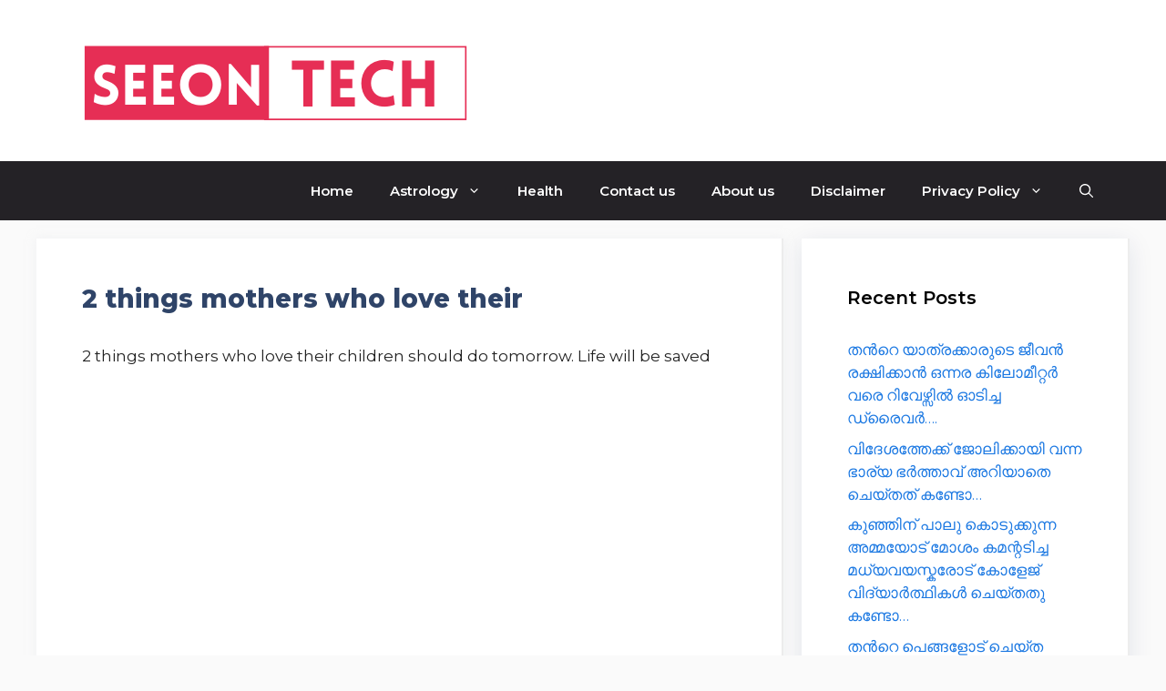

--- FILE ---
content_type: text/html; charset=utf-8
request_url: https://www.google.com/recaptcha/api2/aframe
body_size: 266
content:
<!DOCTYPE HTML><html><head><meta http-equiv="content-type" content="text/html; charset=UTF-8"></head><body><script nonce="nMNTjylYnpjlJAbv3lkBMg">/** Anti-fraud and anti-abuse applications only. See google.com/recaptcha */ try{var clients={'sodar':'https://pagead2.googlesyndication.com/pagead/sodar?'};window.addEventListener("message",function(a){try{if(a.source===window.parent){var b=JSON.parse(a.data);var c=clients[b['id']];if(c){var d=document.createElement('img');d.src=c+b['params']+'&rc='+(localStorage.getItem("rc::a")?sessionStorage.getItem("rc::b"):"");window.document.body.appendChild(d);sessionStorage.setItem("rc::e",parseInt(sessionStorage.getItem("rc::e")||0)+1);localStorage.setItem("rc::h",'1762072172317');}}}catch(b){}});window.parent.postMessage("_grecaptcha_ready", "*");}catch(b){}</script></body></html>

--- FILE ---
content_type: application/javascript
request_url: https://cdn.unibots.in/headerbidding/common/hb.js
body_size: 47717
content:
(()=>{var e={56:(e,t,n)=>{"use strict";e.exports=function(e){var t=n.nc;t&&e.setAttribute("nonce",t)}},72:e=>{"use strict";var t=[];function n(e){for(var n=-1,r=0;r<t.length;r++)if(t[r].identifier===e){n=r;break}return n}function r(e,r){for(var i={},o=[],c=0;c<e.length;c++){var s=e[c],d=r.base?s[0]+r.base:s[0],u=i[d]||0,l="".concat(d," ").concat(u);i[d]=u+1;var f=n(l),_={css:s[1],media:s[2],sourceMap:s[3],supports:s[4],layer:s[5]};if(-1!==f)t[f].references++,t[f].updater(_);else{var b=a(_,r);r.byIndex=c,t.splice(c,0,{identifier:l,updater:b,references:1})}o.push(l)}return o}function a(e,t){var n=t.domAPI(t);return n.update(e),function(t){if(t){if(t.css===e.css&&t.media===e.media&&t.sourceMap===e.sourceMap&&t.supports===e.supports&&t.layer===e.layer)return;n.update(e=t)}else n.remove()}}e.exports=function(e,a){var i=r(e=e||[],a=a||{});return function(e){e=e||[];for(var o=0;o<i.length;o++){var c=n(i[o]);t[c].references--}for(var s=r(e,a),d=0;d<i.length;d++){var u=n(i[d]);0===t[u].references&&(t[u].updater(),t.splice(u,1))}i=s}}},113:e=>{"use strict";e.exports=function(e,t){if(t.styleSheet)t.styleSheet.cssText=e;else{for(;t.firstChild;)t.removeChild(t.firstChild);t.appendChild(document.createTextNode(e))}}},314:e=>{"use strict";e.exports=function(e){var t=[];return t.toString=function(){return this.map((function(t){var n="",r=void 0!==t[5];return t[4]&&(n+="@supports (".concat(t[4],") {")),t[2]&&(n+="@media ".concat(t[2]," {")),r&&(n+="@layer".concat(t[5].length>0?" ".concat(t[5]):""," {")),n+=e(t),r&&(n+="}"),t[2]&&(n+="}"),t[4]&&(n+="}"),n})).join("")},t.i=function(e,n,r,a,i){"string"==typeof e&&(e=[[null,e,void 0]]);var o={};if(r)for(var c=0;c<this.length;c++){var s=this[c][0];null!=s&&(o[s]=!0)}for(var d=0;d<e.length;d++){var u=[].concat(e[d]);r&&o[u[0]]||(void 0!==i&&(void 0===u[5]||(u[1]="@layer".concat(u[5].length>0?" ".concat(u[5]):""," {").concat(u[1],"}")),u[5]=i),n&&(u[2]?(u[1]="@media ".concat(u[2]," {").concat(u[1],"}"),u[2]=n):u[2]=n),a&&(u[4]?(u[1]="@supports (".concat(u[4],") {").concat(u[1],"}"),u[4]=a):u[4]="".concat(a)),t.push(u))}},t}},404:(e,t,n)=>{"use strict";n.d(t,{A:()=>c});var r=n(601),a=n.n(r),i=n(314),o=n.n(i)()(a());o.push([e.id,'.close_ub-anchor,\n.ub-anchor-adcontainer {\n  background: #fff;\n  box-shadow: 0 -3px 3px rgba(0, 0, 0, 0.2) !important;\n}\n.ub-anchor-adcontainer {\n  display: none;\n  width: max-content;\n  text-align: center;\n  position: fixed !important;\n  bottom: 0;\n  left: 50%;\n  z-index: 2147483646;\n  transform: translate(-50%);\n}\n.ub-anchor {\n  width: max-content;\n  z-index: 2147483647;\n  padding-top: 4px;\n}\n.close_ub-anchor {\n  position: absolute;\n  top: -20px !important;\n  color: #000;\n  left: 0;\n  pointer-events: all;\n  height: 20px;\n  z-index: 21474836467;\n  width: 30px;\n  font-size: 26px;\n  line-height: 23px;\n  border-radius: 2px 10px 0 0;\n  cursor: pointer;\n}\n\n.ubparallax_title {text-align: center;}\n.ubparallax_wrapper {display: none;width: 100%;height: 350px; overflow: hidden; position: relative; background: #f5f5f5 }\n.ubparallax_ad-wrapper {width: 100%;height: 100%!important;position: absolute!important; top: 0!important; border: 0!important; margin: 0!important; padding: 0!important; clip: rect(0,auto,auto,0)!important; -webkit-clip-path: polygon(0 0,100% 0,100% 100%,0 100%)!important; clip-path: polygon(0 0,100% 0,100% 100%,0 100%)!important; display: flex; align-items: center !important; justify-content: center !important;}\n.ubparallax_ad { position: fixed!important; top: 5%!important; height: 100%; transform: translateZ(0)!important;-webkit-transform: translateZ(0)!important; display: -webkit-box; display: -ms-flexbox; display: flex; -webkit-box-orient: vertical; -webkit-box-direction: normal; text-align: center; }\n\n.ub-popup,\n.ub-popup-ad-container {\n  align-items: center;\n  overflow: hidden;\n}\n.ub-popup-ad-container {\n  display: none;\n  width: 100vw;\n  height: 100vh;\n  top: 0;\n  left: 0;\n  position: fixed !important;\n  pointer-events: auto;\n  flex-direction: column;\n  justify-content: center;\n  background-color: rgba(0, 0, 0, 0.4);\n  backdrop-filter: blur(5px);\n  z-index: 2147483647;\n}\n.ub-popupcontent {\n  position: absolute;\n  padding: 10px;\n  border: 1px solid #888;\n  border-radius: 5px;\n  max-width: 95vw;\n  max-height: 95vh;\n}\n.ub-popup {\n  width: auto !important;\n  height: auto !important;\n  margin: 0 auto;\n}\n.close_ub-popup {\n  background-color: #ebebeb;\n  color: #000;\n  cursor: pointer;\n  font-family: arial;\n  font-weight: 700;\n  position: relative;\n  margin-bottom: 10px;\n  font-size: 25px;\n  line-height: 25px;\n  width: 30px;\n  height: 30px;\n  z-index: 2147483647;\n  text-align: center;\n  border: 2px solid #000;\n  border-radius: 20%;\n}\n.ub-left-ad,\n.ub-right-ad {\n  width: auto;\n  top: 61px;\n  z-index: 2147483646;\n  position: fixed !important;\n}\n.ub-left-ad {\n  left: 0;\n}\n.ub-right-ad {\n  right: 0;\n}\nins [id="gpt_unit_/21928950349,22894828046/dramaticqueen_interstitial_0"] {\n  position: fixed !important;\n  display: block !important;\n}\n.ub-inimagead_container, .ub-inimage-catad_container{\n  display: flex;\n  width: max-content;\n  position: absolute;\n  overflow: hidden;\n  z-index: 99;\n  align-items: center;\n  bottom: 0;\n  left: 50%;\n  transform: translateX(-50%);\n}\n.close_ub-inimage, .close_ub-inimage-cat {\n  z-index: 99;\n  top: -16px;\n  cursor: pointer;\n  position: relative;\n  pointer-events: all;\n  width: 14px !important;\n  background: #fff;\n  line-height: 1.1;\n}\n.ub-inimage, .ub-inimage-cat {\n  width: 100%;\n}\n@media screen and (min-width: 635px) {\n  #ub-anchor {\n    margin-left: unset !important;\n  }\n}\n/* top -anchor */\n.ub-top-anchor-adcontainer{display:none;width:100%;text-align:center;background:#fff;position:fixed !important;top:0;box-shadow:-3px 3px 0 rgba(0,0,0,.2)!important;z-index:2147483646;}\n.ub-top-anchor{width:100%;z-index:2147483647;padding-bottom:4px;padding-top: 2px;}\n.close_ub-top-anchor{position:absolute;bottom:-25px;background:#fff;color:#000;left:0px;pointer-events:all;height:25px;z-index:21474836467;width:30px;font-size:26px;line-height:23px;box-shadow:-3px 3px 0 rgba(0,0,0,.2)!important;border-radius:0 0 10px 2px;}\n.ub-balloon-adcontainer{position:fixed !important;width:auto!important;bottom:0;left:0;z-index:2147483646;}\n/*.ub-balloon{display:block;top: -25px;right:0px;width:18px;position:absolute;pointer-events:all;cursor:pointer;z-index:2147483647;} */\n.close_ub-balloon{display:none;top: -25px;background: red;right: 0px;width: 20px;font-size: 20px;font-weight: 600;text-align: center;color: #fff;position: absolute;pointer-events: all;cursor: pointer;z-index: 2147483647;}\n#ub-siderail, #ub-siderail_1, #ub-siderail_2, #ub-siderail_3{ position:sticky !important;height:600px !important;top:0px !important;margin-top: 50px; }',""]);const c=o},540:e=>{"use strict";e.exports=function(e){var t=document.createElement("style");return e.setAttributes(t,e.attributes),e.insert(t,e.options),t}},601:e=>{"use strict";e.exports=function(e){return e[1]}},659:e=>{"use strict";var t={};e.exports=function(e,n){var r=function(e){if(void 0===t[e]){var n=document.querySelector(e);if(window.HTMLIFrameElement&&n instanceof window.HTMLIFrameElement)try{n=n.contentDocument.head}catch(e){n=null}t[e]=n}return t[e]}(e);if(!r)throw new Error("Couldn't find a style target. This probably means that the value for the 'insert' parameter is invalid.");r.appendChild(n)}},673:(e,t,n)=>{"use strict";n.r(t),n.d(t,{default:()=>m});var r=n(72),a=n.n(r),i=n(825),o=n.n(i),c=n(659),s=n.n(c),d=n(56),u=n.n(d),l=n(540),f=n.n(l),_=n(113),b=n.n(_),x=n(404),p={};p.styleTagTransform=b(),p.setAttributes=u(),p.insert=s().bind(null,"head"),p.domAPI=o(),p.insertStyleElement=f(),a()(x.A,p);const m=x.A&&x.A.locals?x.A.locals:void 0},825:e=>{"use strict";e.exports=function(e){if("undefined"==typeof document)return{update:function(){},remove:function(){}};var t=e.insertStyleElement(e);return{update:function(n){!function(e,t,n){var r="";n.supports&&(r+="@supports (".concat(n.supports,") {")),n.media&&(r+="@media ".concat(n.media," {"));var a=void 0!==n.layer;a&&(r+="@layer".concat(n.layer.length>0?" ".concat(n.layer):""," {")),r+=n.css,a&&(r+="}"),n.media&&(r+="}"),n.supports&&(r+="}");var i=n.sourceMap;i&&"undefined"!=typeof btoa&&(r+="\n/*# sourceMappingURL=data:application/json;base64,".concat(btoa(unescape(encodeURIComponent(JSON.stringify(i))))," */")),t.styleTagTransform(r,e,t.options)}(t,e,n)},remove:function(){!function(e){if(null===e.parentNode)return!1;e.parentNode.removeChild(e)}(t)}}}},867:(e,t,n)=>{"use strict";n.r(t),n.d(t,{Common:()=>v});var r=f;function a(e,t){var n=f,r="undefined"!=typeof Symbol&&e[Symbol[n(916)]]||e["@@iterator"];if(!r){if(Array[n(563)](e)||(r=function(e,t){var n=f;if(e){if(n(844)==n(844)){if(n(819)==typeof e)return i(e,t);var r={}[n(403)].call(e).slice(8,-1);return n(811)===r&&e[n(615)]&&(r=e[n(615)][n(483)]),n(471)===r||"Set"===r?Array[n(786)](e):n(876)===r||/^(?:Ui|I)nt(?:8|16|32)(?:Clamped)?Array$/[n(924)](r)?i(e,t):void 0}_0x1082e0[n(655)](_0x3b38fd)}}(e))||t&&e&&n(658)==typeof e.length){r&&(e=r);var a=0,o=function(){};return{s:o,n:function(){var t=n;if(t(859)==t(859))return a>=e[t(487)]?{done:!0}:{done:!1,value:e[a++]};_0xb3e8ac(t(710),_0x212b80,_0x4b8e72,_0xd37f57)},e:function(e){throw e},f:o}}throw new TypeError(n(870))}var c,s=!0,d=!1;return{s:function(){r=r.call(e)},n:function(){var e=n,t=r[e(710)]();return s=t[e(594)],t},e:function(e){d=!0,c=e},f:function(){var e=n;if(e(956)!=e(956)){var t=_0x3271c8[e(943)][_0x2cb413];return t&&t.slots&&t[e(944)][_0x2ec0ea]?t[e(944)][_0x53d612]:null}try{if("UnhrR"===e(875)){var a=_0x4f15c7(_0x2cba4a),i=[];for(var o in a)i[e(612)](o);return i[e(760)](),function t(){for(var n=e;i[n(487)];){var r=i.pop();if(r in a)return t[n(862)]=r,t[n(594)]=!1,t}return t[n(594)]=!0,t}}s||null==r[e(804)]||r[e(804)]()}finally{if(d)throw c}}}}function i(e,t){var n=f;(null==t||t>e[n(487)])&&(t=e[n(487)]);for(var r=0,a=Array(t);r<t;r++)a[r]=e[r];return a}function o(e){var t=f;return(o=t(942)==typeof Symbol&&t(518)==typeof Symbol[t(916)]?function(e){return typeof e}:function(e){var n=t;if(n(546)==n(546))return e&&n(942)==typeof Symbol&&e[n(615)]===Symbol&&e!==Symbol[n(389)]?n(518):typeof e;_0x1d315f[n(683)](),_0x1d0028[n(572)]&&_0x1b5b96[n(741)](n(908)[n(425)](_0x533512.id))})(e)}function c(){var e=f;c=function(){return n};var t,n={},r=Object[e(389)],a=r[e(857)],i=Object[e(606)]||function(t,n,r){var a=e;t[n]=r[a(862)]},s=e(942)==typeof Symbol?Symbol:{},d=s[e(916)]||e(475),u=s[e(796)]||e(713),l=s[e(387)]||e(825);function _(t,n,r){return Object[e(606)](t,n,{value:r,enumerable:!0,configurable:!0,writable:!0}),t[n]}try{if(e(495)===e(949))return _0x56b0df[e(770)](e(915)[e(425)](_0x3ff6fa)),!1;_({},"")}catch(t){_=function(t,n,r){var a=e;if(a(543)==a(543))return t[n]=r;var i=1*_0x411b83;return(i-=.0323)>0?i:0}}function b(n,r,a,o){var c,s,d,u,l=e,_=r&&r[l(389)]instanceof y?r:y,b=Object[l(449)](_[l(389)]),w=new P(o||[]);return i(b,"_invoke",{value:(c=n,s=a,d=w,u=p,function(e,n){var r=f;if(r(375)===r(567)){var a=_0x5486e7[r(943)][_0x171669];return a?{cycleTimeout:a.cycleTimeout||3e4,retryDelay:a.retryDelay||1e3,maxRetries:a[r(791)]||3}:{cycleTimeout:3e4,retryDelay:1e3,maxRetries:3}}if(u===v)throw Error(r(700));if(u===h){if("ffIAn"===r(529)){if(r(602)===e)throw n;return{value:t,done:!0}}for(_0x2b4237.s();!(_0xc685=_0x2d0e8d.n())[r(594)];){var i=_0x138aa8[r(862)];if(!i.path||!i.kv2)return _0x5e8229.error(r(421)[r(425)](_0x34560c,":"),i),!1}}for(d[r(643)]=e,d[r(641)]=n;;){var o=d.delegate;if(o)if(r(789)!==r(762)){var l=j(o,d);if(l){if(l===g)continue;return l}}else{var _=_0x27ee28[r(834)]||{};_[r(957)]=r(493),delete _[r(641)],_0x5b29ee.completion=_}if(r(710)===d[r(643)])d[r(680)]=d[r(878)]=d.arg;else if(r(602)===d[r(643)])if("TRUPH"===r(486)){if(u===p)throw u=h,d[r(641)];d[r(936)](d[r(641)])}else _0x224b13[r(572)]&&_0x12cf8e[r(741)]("Cycle completed with fills for "[r(425)](_0x36f234,", scheduling next cycle")),_0x8aad6[r(511)]=_0x1422f6((function(){_0x1f5a4e[r(571)](_0x27eaf8,_0x998e2b,_0x41c5e0,_0x5ef51b)}),3e4);else"return"===d[r(643)]&&d[r(470)](r(804),d[r(641)]);u=v;var b=x(c,s,d);if(r(493)===b.type){if(u=d[r(594)]?h:m,b[r(641)]===g)continue;return{value:b[r(641)],done:d[r(594)]}}"throw"===b[r(957)]&&(u=h,d[r(643)]=r(602),d[r(641)]=b[r(641)])}})}),b}function x(t,n,r){var a=e;try{if(a(392)==a(392))return{type:a(493),arg:t[a(570)](n,r)};var i=a(942)==typeof _0x4b72e1&&_0x1c8fc8[a(615)];return!!i&&(i===_0x56c0db||a(800)===(i[a(427)]||i[a(483)]))}catch(e){return{type:a(602),arg:e}}}n[e(759)]=b;var p=e(575),m=e(845),v=e(718),h=e(732),g={};function y(){}function w(){}function C(){}var S={};_(S,d,(function(){var t=e;if(t(920)==t(920))return this;_0xd22509.pubads()[t(633)](_0x4e22f6)}));var k=Object[e(459)],I=k&&k(k(B([])));I&&I!==r&&a[e(570)](I,d)&&(S=I);var A=C.prototype=y[e(389)]=Object.create(S);function E(t){var n=e;[n(710),n(602),n(804)][n(501)]((function(e){_(t,e,(function(t){return this[f(636)](e,t)}))}))}function O(t,n){var r;function c(e,r,i,s){var d=f,u=x(t[e],t,r);if("throw"!==u[d(957)]){var l=u.arg,_=l[d(862)];return _&&d(597)==o(_)&&a[d(570)](_,d(702))?n[d(931)](_[d(702)])[d(768)]((function(e){c("next",e,i,s)}),(function(e){c(d(602),e,i,s)})):n[d(931)](_)[d(768)]((function(e){var t=d;t(885)===t(491)?_0x48589b[t(741)](t(896)):(l[t(862)]=e,i(l))}),(function(e){return c("throw",e,i,s)}))}s(u.arg)}i(this,e(636),{value:function(e,t){function a(){return new n((function(n,r){c(e,t,n,r)}))}return r=r?r.then(a,a):a()}})}function j(n,r){var a=e,i=r.method,o=n[a(916)][i];if(o===t)return r.delegate=null,a(602)===i&&n.iterator[a(804)]&&(r[a(643)]=a(804),r[a(641)]=t,j(n,r),"throw"===r[a(643)])||a(804)!==i&&(r[a(643)]=a(602),r[a(641)]=new TypeError(a(939)+i+a(773))),g;var c=x(o,n.iterator,r.arg);if("throw"===c.type)return r[a(643)]="throw",r[a(641)]=c.arg,r[a(415)]=null,g;var s=c[a(641)];return s?s[a(594)]?(r[n[a(629)]]=s[a(862)],r[a(710)]=n[a(921)],a(804)!==r[a(643)]&&(r[a(643)]=a(710),r[a(641)]=t),r[a(415)]=null,g):s:(r[a(643)]=a(602),r.arg=new TypeError("iterator result is not an object"),r[a(415)]=null,g)}function N(t){var n=e,r={tryLoc:t[0]};1 in t&&(r.catchLoc=t[1]),2 in t&&(r[n(465)]=t[2],r.afterLoc=t[3]),this.tryEntries[n(612)](r)}function T(t){var n=e,r=t.completion||{};r[n(957)]=n(493),delete r.arg,t[n(834)]=r}function P(t){var n=e;this.tryEntries=[{tryLoc:n(574)}],t.forEach(N,this),this[n(746)](!0)}function B(n){var r=e;if(n||""===n)if("LKjDf"===r(907)){var i=n[d];if(i)return i[r(570)](n);if(r(942)==typeof n[r(710)])return n;if(!isNaN(n[r(487)])){var c=-1,s=function e(){for(var i=r;++c<n[i(487)];)if(a[i(570)](n,c))return e[i(862)]=n[c],e[i(594)]=!1,e;return e[i(862)]=t,e[i(594)]=!0,e};return s[r(710)]=s}}else _0x2e2eb0[r(741)](r(667),"font-size:1rem;background:#ed1c24;color:#fff",""[r(425)](_0x4cef91,": ")[r(425)](_0x423346));throw new TypeError(o(n)+r(758))}return w.prototype=C,i(A,e(615),{value:C,configurable:!0}),i(C,e(615),{value:w,configurable:!0}),w[e(427)]=_(C,l,e(800)),n[e(853)]=function(t){var n=e,r=n(942)==typeof t&&t[n(615)];return!!r&&(r===w||n(800)===(r.displayName||r[n(483)]))},n[e(476)]=function(t){var n=e;return Object[n(523)]?Object[n(523)](t,C):(t[n(506)]=C,_(t,l,n(800))),t[n(389)]=Object.create(A),t},n[e(413)]=function(e){return{__await:e}},E(O[e(389)]),_(O[e(389)],u,(function(){return this})),n[e(556)]=O,n[e(726)]=function(t,r,a,i,o){var c=e;if(c(626)==c(626)){void 0===o&&(o=Promise);var s=new O(b(t,r,a,i),o);return n[c(853)](r)?s:s[c(710)]()[c(768)]((function(e){var t=c;if(t(600)==t(600))return e[t(594)]?e[t(862)]:s.next();_0x32d6c0[t(501)]((function(e){var n=t,r=_0x9b3edd[n(541)](n(738));r[n(917)]=n(824),r[n(957)]="text/css",r[n(463)]=e,_0x299390[n(484)](n(519))[0].appendChild(r)}))}))}for(;++_0x270e35<_0x1c2335[c(487)];)if(_0x18bfe2[c(570)](_0xf3bbb3,_0x1521d4))return _0x539a5d[c(862)]=_0x58a55c[_0xbfe99a],_0x1b0869[c(594)]=!1,_0x17bf33;return _0x520406[c(862)]=_0x353a2c,_0x5ea245[c(594)]=!0,_0x4af53a},E(A),_(A,l,"Generator"),_(A,d,(function(){return this})),_(A,e(403),(function(){return e(581)})),n.keys=function(t){var n=e;if(n(832)==n(832)){var r=Object(t),a=[];for(var i in r)a[n(612)](i);return a[n(760)](),function e(){var t=n;if("PlcgH"===t(888)){for(;a[t(487)];){var i=a[t(374)]();if(i in r)return e[t(862)]=i,e[t(594)]=!1,e}return e.done=!0,e}var o=this.tryEntries[_0x46714d];if(o[t(465)]===_0x199ddb)return this[t(406)](o[t(834)],o[t(371)]),_0x5a464d(o),_0x4b788a}}_0x3a40e1(_0x4c874e,_0xe6cf97,_0xe16a9a[_0x5dfcca])},n.values=B,P.prototype={constructor:P,reset:function(n){var r=e;if(this[r(367)]=0,this.next=0,this[r(680)]=this._sent=t,this[r(594)]=!1,this[r(415)]=null,this[r(643)]=r(710),this[r(641)]=t,this[r(698)][r(501)](T),!n)for(var i in this)"t"===i.charAt(0)&&a.call(this,i)&&!isNaN(+i[r(799)](1))&&(this[i]=t)},stop:function(){var t=e;this[t(594)]=!0;var n=this[t(698)][0][t(834)];if("throw"===n[t(957)])throw n[t(641)];return this[t(516)]},dispatchException:function(n){var r=e;if(this[r(594)])throw n;var i=this;function o(e,a){var o=r;return d[o(957)]=o(602),d[o(641)]=n,i[o(710)]=e,a&&(i[o(643)]=o(710),i.arg=t),!!a}for(var c=this[r(698)][r(487)]-1;c>=0;--c){var s=this[r(698)][c],d=s[r(834)];if(r(574)===s[r(376)])return o(r(393));if(s[r(376)]<=this[r(367)])if("BtvPb"===r(858)){var u=a.call(s,r(690)),l=a[r(570)](s,"finallyLoc");if(u&&l){if(r(440)==r(440)){if(this.prev<s[r(690)])return o(s[r(690)],!0);if(this.prev<s[r(465)])return o(s[r(465)])}else if(_0x3a3f78)throw _0x2566f4}else if(u){if(this.prev<s[r(690)])return o(s[r(690)],!0)}else{if(!l)throw Error(r(850));if(this[r(367)]<s[r(465)])return o(s[r(465)])}}else _0x30d21b.banner=.01,_0x10d740[r(380)]=[r(489)]}},abrupt:function(t,n){var r=e;if(r(723)===r(647)){var i=_0x29f2d2(_0xbb8fa9,"string");return r(518)==_0x12cd8c(i)?i:i+""}for(var o=this.tryEntries[r(487)]-1;o>=0;--o){if(r(359)===r(948))return _0x2e8c1e;var c=this[r(698)][o];if(c[r(376)]<=this[r(367)]&&a[r(570)](c,r(465))&&this[r(367)]<c[r(465)]){var s=c;break}}s&&(r(671)===t||r(701)===t)&&s[r(376)]<=n&&n<=s[r(465)]&&(s=null);var d=s?s[r(834)]:{};return d.type=t,d[r(641)]=n,s?(this[r(643)]=r(710),this.next=s[r(465)],g):this[r(406)](d)},complete:function(t,n){var r=e;if("dZEpJ"!==r(880))return _0xcdac9c;if(r(602)===t.type)throw t[r(641)];return"break"===t[r(957)]||r(701)===t[r(957)]?this[r(710)]=t.arg:"return"===t.type?(this.rval=this[r(641)]=t[r(641)],this[r(643)]=r(804),this[r(710)]=r(393)):"normal"===t[r(957)]&&n&&(this[r(710)]=n),g},finish:function(t){var n=e;if("TrUth"!==n(752))for(var r=this[n(698)][n(487)]-1;r>=0;--r){var a=this.tryEntries[r];if(a[n(465)]===t)return this[n(406)](a.completion,a.afterLoc),T(a),g}else _0x4946c6&&(1==_0x27fff3[n(884)]?_0x268df9(n(892)):_0x583ec6("Page is allowed"))},catch:function(t){for(var n=e,r=this[n(698)][n(487)]-1;r>=0;--r){if(n(960)===n(566)){var a=.75*_0x8cdbd5;return(a-=.0323)>0?a:0}var i=this[n(698)][r];if(i[n(376)]===t){if(n(579)==n(579)){var o=i[n(834)];if("throw"===o[n(957)])if("GplSv"===n(632)){var c=o[n(641)];T(i)}else _0x19e18f[n(741)]("Requesting multi-network unit: ".concat(_0x579eee[n(835)],n(839)).concat(_0x5913a9[n(598)]));return c}return typeof _0x621d0a}}throw Error(n(507))},delegateYield:function(n,r,a){var i=e;return this.delegate={iterator:B(n),resultName:r,nextLoc:a},i(710)===this[i(643)]&&(this[i(641)]=t),g}},n}function s(e,t,n,r,a,i,o){var c=f;try{var s=e[i](o),d=s.value}catch(e){return void n(e)}s[c(594)]?t(d):Promise.resolve(d)[c(768)](r,a)}function d(e,t){var n=f,r=Object[n(616)](e);if(Object[n(695)]){var a=Object.getOwnPropertySymbols(e);t&&(a=a[n(611)]((function(t){var r=n;if(r(783)==r(783))return Object.getOwnPropertyDescriptor(e,t).enumerable;_0x5d00d2[r(741)](r(586))}))),r[n(612)].apply(r,a)}return r}function u(e){for(var t=f,n=1;n<arguments[t(487)];n++){var r=null!=arguments[n]?arguments[n]:{};n%2?d(Object(r),!0)[t(501)]((function(n){var a=t;a(938)!==a(402)?p(e,n,r[n]):_0x1a9713[a(770)](a(962),_0x237c01)})):Object.getOwnPropertyDescriptors?Object[t(677)](e,Object[t(788)](r)):d(Object(r))[t(501)]((function(n){var a=t;if("WWnWv"!==a(589))Object[a(606)](e,n,Object[a(734)](r,n));else{_0x22a6ba.adServer_Currency=_0x22f42a.cd.CURRENCY_CONVERSION[a(553)],_0x3c0031[a(549)]=_0xbd8503.cd[a(904)][a(549)],_0x1c0b3e[a(704)]=_0x2bc16d.cd[a(904)][a(704)],_0x45a4a4[a(707)]=_0x7cfd9b.cd.CURRENCY_CONVERSION[a(453)];var i={currency:{adServerCurrency:_0x14d23e[a(553)],granularityMultiplier:_0x17b287.granularity_Multiplier,conversionRateFile:_0x56b1c6[a(707)],defaultRates:{USD:_0x3eacec({},"'"+_0x480d25[a(553)]+"'",_0x481fc1[a(704)])}}};_0x1e2bbf[a(650)][a(612)]((function(){_0x55b6b3[a(536)](i)}))}}))}return e}function l(){var e=["clientname","completion","path","siderail","charAt","REFRESH_TIMEOUT"," with KV2: ","WGpVo","sXcFT","MultiNwConfig not found for hostname: ","slot","mcJuw","suspendedYield","ub-collapsibleanchor-top","adId","ub_adSense","4468506xSonBA","try statement without catch or finally","|banner","Slot key not found for path:","isGeneratorFunction","data_adslot","dqmSk","gtag","hasOwnProperty","BtvPb","khBAW","rgtOI","message","value","pubads","hasFilledInCurrentCycle","font-size:1rem;background:#00c99c;color:#fff","init","Hdbcf","GDbXI","exclude","Invalid attempt to iterate non-iterable instance.\nIn order to be iterable, non-array objects must have a [Symbol.iterator]() method.","backfills","rPivl","PlayerSizeMapping","createTextNode","ZkXUJ","Arguments","QIlpJ","_sent","makeRewardedVisible","dZEpJ","LZHLO","https://www.googletagmanager.com/gtag/js?id=","percentage_load","status","FtxNv","mgid","5676454eEiqDf","PlcgH","toUpperCase","getDomId","BcaZM","Page is blocked","Super expression must either be null or a function","rFWwi","ad_RequestType","Invalid ad","xwtNw","setDisplayBids","aCteZ","multi-format","childwidth_classname","html5","tXSwP","CURRENCY_CONVERSION","clmbpassback","addAdUnits","LKjDf","Removed multi-network container: ",'"]{position: fixed !important;display: block !important;}',"wDUzT","128JClKWH","trim","LbHNW","configurable","Invalid slots configuration for hostname: ","iterator","rel","origin","bind","QPJfP","nextLoc","gbxXM","destroySlots","test","city","60c32c42465aac2","unblockads","ub_ScrollStart","text/css","No slots configured for hostname: ","resolve","zip","ZmiKS","zrhYA","dJaJJ","dispatchException",", stopping refresh cycle","pYSYL","The iterator does not provide a '","new","vastXml","function","MultiNwConfig","slots","JdMYx",'"]{position: fixed !important;display: block !important;z-index: 2147483640 !important;}',"USD","mTkPa","fNPsx","XCKVG","XJvEN","PMIFm","Previous multi-network slot destroyed","head","this hasn't been initialised - super() hasn't been called","GNNcr","type","sptoken","bPkpV","aWDKk","isEmpty","Error in backup slot cleanup:","Multi nw call","YcXHM","enable","rubicon","Error destroying previous slot:","SCubu","novatiq","bidderSettings","emxdigital","XwWcl","xsqao","qAJyr","BmQPu","prev","getCurrentMultiNwUnit","writable","defineSlot","afterLoc","map_hb","YxqgH","pop","qPNNM","tryLoc","lqVjD","format","rewardedSlotReady","fields","gNzCX","refreshBid","adContainerCls","querySelectorAll","Error in cleanupMultiNwContainers:","TtbTy","toStringTag","GmHNJ","prototype","IHzhj","host","pCzsh","end","unibots","appendChild","IljNO","jATOf","ub-interstitial","dAlFy","CLARITY_CODE","https://prebid.adnxs.com/pbc/v1/cache","lpMxg","toString","valueOf","TXzMU","complete","UB_KEYVALUE","aps","event","jPjtI","%cunibots-Adunit did not fill:","GnMCD","awrap","enumerable","delegate","ttBTt","_pubcid","dataLayer","default","pieDC","Invalid unit configuration in slot ","kvValue","anchor","getMultiNwGlobalSettings","concat","disabled_bidders","displayName","DFP","isMultiNwSlotProcessing","BOTTOM_ANCHOR","Block Check Request failed","slotNumbers","jWYpc","VPPOl","cookie","pKRis","adfound","hSKhL"," (KV2: ","yYmvA","values","Cannot call a class as a function","hFeed","onetag","jYTYg","Derived constructors may only return object or undefined","587898cMVzxy","ub_sid","create","hostname","setTargeting","ZflMF","conversionRate_Url","adUnitCode","DRHXO","OOzmC","https://c.amazon-adsystem.com/aax2/apstag.js","slotRenderEnded","getPrototypeOf","country","callAPStagBids","Error removing iframe ","href","region","finallyLoc","Cycle completed with fills for ","tZPIO","callMapUnits","location","abrupt","Map","includes","enums","some","@@iterator","mark","setTargetingForGPTAsync","TdIPf","^.*","HvSHa","zhKqB","setMultiNwSlotProcessing","name","getElementsByTagName","popup","TRUPH","length","bNmpY","mediaType","ZaUTf","DbFLK","firstElementChild","normal","PREBID_TIMEOUT","zLmyS","KhHcz","vafkf","isMobile","requestMultiNwUnit","aAYnE","forEach","adUnits_full_hb","apSlots","for slotKey:","adxPassback","__proto__","illegal catch attempt","getOutOfPage","getAdUnitPath","%cMultiNw-Filled:","resetTimeout","key","moveToNextMultiNwUnit","requestManager","addMapunits","rval","ub_ClmbParams","symbol","HEAD","stop","resetMultiNwSlot","setBidderConfig","setPrototypeOf","addEventListener","hbAdsinit","script","src","%cunibots-Disabled:","ffIAn","12051820rEuKEv","rubiconproject.com","gpt_unit_","adCode","KV2","LJYnm","setConfig","afsPassback","CURRENT_CLIENT","callFullHBAds","apply","createElement","ubSlotIndex","XOYwV","pubmatic","renderedFlag","KDKBa","dxGBd","sizes","granularity_Multiplier","zQRBJ","6740izJtmQ","mDjAO","adServer_Currency","infiniteScroll","googletag","AsyncIterator","on viewable refresh request.","firstAdRefresh","text","center","forceSlotInit","cleared interval after 10s","isArray","sLmuX","addClarityCode","oZGZM","JHuDr","ub_mgid","renderer","call","startMultiNwCycle","customLogs","pjNAS","root","suspendedStart","appnexus.com","unNBR","unibots-adCode Refresh:","rXtGX","countryCode","[object Generator]","font-size:1rem;background:#ed1c24;color:#fff","9GRrMzm","vWhJG","WteEU","Invalid VAST","RglLW","%cMultiNw-UnitRequested:","sSazh","tTJHs","currentUnitIndex","IMBls","clearTargeting","done","localhost","lon","object","kv2","OutOfPageFormat","YlgAO","tbKnN","throw","ZbVHJ","LLLYi","ub timeout request","defineProperty","bMFcq","checkBlocked","@@toPrimitive must return a primitive value.","Requesting multi-network unit: ","filter","push","nEQMd","Page is allowed","constructor","keys","injectHeadCodeOnPage","insertBefore","isAPS","fillRefreshMap","usertime_spent","VKwWw","ueSlJ","refreshReq","IXrHu","pLWSW","mapping_clientData","relaxed","resultName","cleanupMultiNwContainers","loadGA","GplSv","refresh","lat","biddersBack","_invoke","jOLVW","JacZV","VRAFE","render","arg","randomNw","method","Ioacz","toPrimitive","getSlotId","jVVbw","EKCLn","BYzuJ","que","mUjHK","bids","defineOutOfPageSlot","SYIht","adContainerEnb","adRequestType","wKLAs","number","ad_ref_count",'ins[id="',"banner","pubmatic.com","159939","outstream","BnyeD","&page=","%cMultiNw-Empty:","getElementById","ubprebidRequest","11798","break","Error removing container ","ANOutstreamVideo","id5id","vastUrl","bidders","defineProperties","getMultiNwSlotKeys","TVtDV","sent","14WUlYjU","nasTf","remove","ABuQH","isAP","JipGO","publisherDomain","Error in slotRenderEnded:","yOVTJ","catchLoc","requestBids","appnexus","cycleTimeout","currentSlot","getOwnPropertySymbols","WABHJ","onscroll","tryEntries","Cycle completed with NO fills for ","Generator is already running","continue","__await","refreshMaxLimit","defaultRates","font-size:1rem;background:#FFBA01;color:#fff",".*$","conversionRate_File","Starting multi-network cycle for ","131676RUMcnQ","next","gptSlot","bBGBi","@@asyncIterator","unibots.in","style","cmd","SRroz","executing","WsArO","rf_first","handleMultiNwResponse","MultiNwConfig not found for hostname:","nmNoD","ub-collapsibleanchor-bottom","qgViT","async","TOP_ANCHOR","random","adUnitDisplay","checkHBUnits","%cunibots-AdLoaded:","completed","www.puthiyathalaimurai.com","getOwnPropertyDescriptor","LRCBM","retryDelay","vJimm","link","aps_pubId","impressionViewable","log","BrUge","ub-top-anchor","timeLeft","initAPS","reset","adUnitName","pGvpU","fCGlX","vast url found","isProcessing","WZKzl","https://cdn.unblockia.com/h.js","xFHOK","openx.com","units","json"," is not iterable","wrap","reverse","XrLsc","qefeG","customConfigObjectA","ub_slot","EvyMm","parentNode","tAfKc","then","getMultiNwSlotConfig","error","hGrOU","WNRkR","' method","addService","Unit not found at index:","Removed multi-network iframe: ","7460796c-7f84-4376-9136-b04a583a859d","bidder","mtfSw","suckhoedoisong.vn","HUhJc",'[id*="google_ads_iframe_"][id*="__container__"]',"PCEse","getSlots","renderAd","from","kIfVn","getOwnPropertyDescriptors","DWMjc","ub_adunitsMap","maxRetries","randomNwval","hb_full_common_bidders","smartadserver","0.05","asyncIterator","RlvQf","Client","slice","GeneratorFunction","construct","rubicon_ots","callANRenderer","return","adtarget","https://xyno.online","kdhle","2811656UNuAut","googlePush","Slot configuration not found for slotKey:","Object","Huwjv","ub_device","targeting","uQCPz","refreshTimeout","ubprebidconfig","iiYwm","string","YIRpl","Invalid units configuration for slot: ","cgUvj","541212869","stylesheet","@@toStringTag","align","adxPassBack","UB_GEOCODE","ub-rewarded","1.0","INTERSTITIAL","eJksu"];return(l=function(){return e})()}function f(e,t){var n=l();return(f=function(e,t){return n[e-=359]})(e,t)}function _(){var e=f;try{var t=!Boolean.prototype[e(404)][e(570)](Reflect[e(801)](Boolean,[],(function(){})))}catch(e){}return(_=function(){return!!t})()}function b(e){var t=f;return(b=Object.setPrototypeOf?Object.getPrototypeOf[t(919)]():function(e){var n=t;if(n(787)!==n(622))return e.__proto__||Object[n(459)](e);var r=.74*_0x597bef;return(r-=.0323)>0?r:0})(e)}function x(e,t){var n=f;return(x=Object[n(523)]?Object[n(523)][n(919)]():function(e,t){return e[n(506)]=t,e})(e,t)}function p(e,t,n){var r=f;return(t=m(t))in e?Object[r(606)](e,t,{value:n,enumerable:!0,configurable:!0,writable:!0}):e[t]=n,e}function m(e){var t=f,n=function(e,t){var n=f;if("object"!=o(e)||!e)return e;var r=e[Symbol[n(645)]];if(void 0!==r){var a=r.call(e,t||"default");if(n(597)!=o(a))return a;throw new TypeError(n(609))}return(n(819)===t?String:Number)(e)}(e,t(819));return t(518)==o(n)?n:n+""}!function(e){for(var t=f,n=e();;)try{if(463764==-parseInt(t(447))/1+parseInt(t(681))/2*(parseInt(t(709))/3)+parseInt(t(911))/4*(-parseInt(t(551))/5)+parseInt(t(849))/6+-parseInt(t(887))/7+-parseInt(t(808))/8+parseInt(t(583))/9*(parseInt(t(530))/10))break;n.push(n.shift())}catch(e){n.push(n.shift())}}(l);var v=function(e){function t(e){var n,r,i,d,l,x=f;return function(e,t){if(!(e instanceof t))throw new TypeError("Cannot call a class as a function")}(this,t),p((r=this,d=[e],l=f,i=b(i=t),n=function(e,t){var n=f;if(t&&("object"==o(t)||"function"==typeof t))return t;if(void 0!==t)throw new TypeError(n(446));return function(e){if(void 0===e)throw new ReferenceError("this hasn't been initialised - super() hasn't been called");return e}(e)}(r,_()?Reflect.construct(i,d||[],b(r)[l(615)]):i[l(540)](r,d))),x(608),(function(e){return new Promise((function(t,n){var r=f,a=window[r(469)][r(391)]+window[r(469)].pathname,i="https://api.unibots.in/block?client="+(e=e[r(837)](0)[r(889)]()+e[r(799)](1))+r(666)+a;fetch(i)[r(768)]((function(e){return e[r(757)]()})).then((function(e){var a=r;e&&("kdhle"!==a(807)?_0x58f9d9[0][a(593)](a(409)):1==e[a(884)]?n(a(892)):t(a(614)))})).catch((function(){var e=r;console[e(741)](e(605)),t(e(431))}))}))})),p(n,x(631),(function(e){var t=x,r=t(882).concat(e);n[t(617)](r),window.dataLayer=window[t(418)]||[],window[t(856)]=function(){var e=t;window[e(418)][e(612)](arguments)},window[t(856)]("js",new Date),window[t(856)]("config",e)})),p(n,"loadDynamicStyles",(function(e){e.forEach((function(e){var t=f;if("HUhJc"!==t(781))_0x11afff.customLogs&&_0x4a8207[t(741)]("%cunibots-AdLoaded:",t(865),_0x44a188),!_0x420f14[t(472)]("collapsibleanchor")&&_0x1fed42[t(655)](_0x577009);else{var n=document[t(541)](t(738));n[t(917)]="stylesheet",n[t(957)]=t(929),n[t(463)]=e,document[t(484)]("HEAD")[0][t(395)](n)}}))})),p(n,x(730),(function(e){var t=x;if(t(749)!==t(443))try{var r=setInterval((function(){var e=t;if(n[e(621)]=!0,0==n[e(744)]){if(e(868)===e(373)){var a=1*_0x5948ad;return(a-=.0323)>0?a:0}clearTimeout(r)}else e(377)===e(771)?(_0x5a4176[e(923)]([_0x33840e[e(694)]]),_0x357993[e(694)]=null,_0x5905e5[e(572)]&&_0x3a3c9e[e(741)](e(953))):n[e(744)]--}),1e3);if(n[t(828)]=e,n[t(792)]=n[t(642)](),n[t(927)]&&n.injectHeadCodeOnPage(t(753)),""!==n[t(400)]&&void 0!==n[t(400)]&&n[t(565)](n[t(400)]),n[t(468)]()[t(768)]((function(){var e=t;if(e(434)!=e(434))return _0x2d7db0.done?_0x3aff9c.value:_0x2a00da[e(710)]();n.googlePush(),n.ubprebidconfig(),n[e(525)](n[e(372)][e(944)],n[e(372)][e(533)],n[e(503)],n[e(372)][e(847)])})),n.cc)if(t(922)==t(922)){n[t(553)]=n.cd[t(904)][t(553)],n.granularity_Multiplier=n.cd[t(904)][t(549)],n[t(704)]=n.cd.CURRENCY_CONVERSION[t(704)],n[t(707)]=n.cd.CURRENCY_CONVERSION[t(453)];var a={currency:{adServerCurrency:n[t(553)],granularityMultiplier:n[t(549)],conversionRateFile:n[t(707)],defaultRates:{USD:p({},"'"+n[t(553)]+"'",n[t(704)])}}};ubpbjs.que[t(612)]((function(){ubpbjs.setConfig(a)}))}else _0x4f4e81.error(_0x1a335d[t(861)])}catch(e){console[t(770)](e[t(861)])}else for(;;)switch(_0x4f8b56.prev=_0x389347[t(710)]){case 0:return _0x318c3d[t(710)]=2,_0x5d3fef(_0x2b84c2).then((function(e){return e[t(559)]()}));case 2:_0x46afd7=_0x2991b6[t(680)],typeof _0xc9be24===t(819)?_0x30247e[t(803)](_0x56f9df,_0x594985):_0x494536[t(741)](t(586));case 4:case"end":return _0x254c55[t(520)]()}})),p(n,x(468),(function(){return new Promise((function(e,t){var r=f,a=0;n[r(627)][r(501)]((function(i,o){var c=r;if(c(601)!=c(601))return{type:"normal",arg:_0x2e3638[c(570)](_0x23be23,_0x440e37)};if(i[c(729)]==n[c(813)]||"B"==i[c(729)]){if(i.disabled){if(c(420)==c(420))return void(n[c(572)]&&console[c(741)](c(528),c(705),i[c(847)]));for(var s=this[c(698)].length-1;s>=0;--s){var d=this[c(698)][s];if(d.finallyLoc===_0x22b05d)return this[c(406)](d.completion,d[c(371)]),_0x59567f(d),_0x211890}}var u=i[c(847)];if(n[c(790)](i)&&null!=document[c(668)](u)||"ub-interstitial"==u||u==c(829)||"ub-collapsibleanchor-bottom"==u||u==c(846))e(n[c(515)](i,a)),a++;else var l=500,f=setInterval((function(){var e=c;if(e(951)!=e(951)){if(e(602)===_0x185c09)throw _0x31becc;return{value:_0x24b95e,done:!0}}null==document[e(668)](u)||n[e(883)]?(l+=500)>=1e4&&(t(e(562)),clearInterval(f)):(n[e(809)](),n.ubprebidconfig(),n[e(515)](i,a).then((function(){var t=e;if(t(717)===t(735)){var r=1*_0x2e8292;return(r-=.0323)>0?r:0}var i=new Array(n[t(372)][t(944)][a-1]),o=new Array(n.map_hb[t(533)][a-1]),c=new Array(n[t(503)][a-1]),s=new Array(n[t(372)][t(847)][a-1]);n[t(525)](i,o,c,s)})),a++,n.ubSlotIndex++,clearInterval(f))}),500)}}))}))})),p(n,x(817),(function(){var e=x;try{"ELFDx"===e(841)?_0x1661c9.firstAdRefresh=!0:ubpbjs[e(650)][e(612)]((function(){var t=e;ubpbjs[t(522)]({bidders:[t(362),"oftmedia"],config:{schain:{validation:"relaxed",config:{ver:"1.0",complete:1,nodes:[{asi:t(714),sid:n.ub_sid,hp:1},{asi:"152media.info",sid:"152M49",hp:1}]}},priceGranularity:n[t(763)],bidderSequence:t(728),publisherDomain:window[t(469)][t(918)]}}),ubpbjs[t(522)]({bidders:[t(794)],config:{schain:{validation:"relaxed",config:{ver:t(830),complete:1,nodes:[{asi:t(714),sid:n[t(448)],hp:1},{asi:"smartadserver.com",sid:"3815",hp:1}]}},priceGranularity:n.customConfigObjectA,bidderSequence:t(728),publisherDomain:window[t(469)].origin}}),ubpbjs[t(522)]({bidders:[t(544)],config:{schain:{validation:t(628),config:{ver:t(830),complete:1,nodes:[{asi:t(714),sid:n[t(448)],hp:1},{asi:t(662),sid:t(663),hp:1}]}},priceGranularity:n.customConfigObjectA,bidderSequence:t(728),publisherDomain:window[t(469)][t(918)]}}),ubpbjs[t(522)]({bidders:[t(692)],config:{schain:{validation:"relaxed",config:{ver:t(830),complete:1,nodes:[{asi:t(714),sid:n[t(448)],hp:1},{asi:t(576),sid:t(670),hp:1}]}},priceGranularity:n[t(763)],bidderSequence:t(728),publisherDomain:window[t(469)][t(918)]}}),ubpbjs[t(522)]({bidders:[t(444)],config:{schain:{validation:t(628),config:{ver:"1.0",complete:1,nodes:[{asi:t(714),sid:n[t(448)],hp:1},{asi:"onetag.com",sid:t(926),hp:1}]}},priceGranularity:n[t(763)],bidderSequence:t(728),publisherDomain:window[t(469)][t(918)]}}),ubpbjs.setBidderConfig({bidders:["openx"],config:{schain:{validation:t(628),config:{ver:t(830),complete:1,nodes:[{asi:"unibots.in",sid:n[t(448)],hp:1},{asi:t(755),sid:t(823),rid:t(777),hp:1}]}},ortb2:{device:{geo:{lat:n.UB_GEOCODE[t(634)],lon:n[t(828)][t(596)],city:n[t(828)][t(925)],region:n[t(828)][t(464)],country:n[t(828)].countryCode,zip:n[t(828)][t(932)]}}},priceGranularity:n[t(763)],bidderSequence:"random",publisherDomain:window.location[t(918)]}}),ubpbjs[t(522)]({bidders:[t(966)],config:{schain:{validation:t(628),config:{ver:t(830),complete:1,nodes:[{asi:t(714),sid:n[t(448)],hp:1},{asi:t(531),sid:"23976",hp:1}]}},priceGranularity:n[t(763)],bidderSequence:t(728),publisherDomain:window[t(469)][t(918)]}}),ubpbjs.aliasBidder("rubicon",t(802)),ubpbjs[t(361)]={appnexus:{bidCpmAdjustment:function(e){var t=.86*e;return(t-=.0323)>0?t:0}},pubmatic:{bidCpmAdjustment:function(e){var t=.74*e;return(t-=.0323)>0?t:0}},rubicon:{bidCpmAdjustment:function(e){var n=t;if(n(381)==n(381)){var r=.75*e;return(r-=.0323)>0?r:0}return _0x5e2376[_0x307c80]=_0x3a9b0b}},rubicon_ots:{bidCpmAdjustment:function(e){var t=.75*e;return(t-=.0323)>0?t:0}},openx:{bidCpmAdjustment:function(e){var n=t;if("qAJyr"===n(365)){var r=.75*e;return(r-=.0323)>0?r:0}_0x3112d7.addService(_0x50b943[n(863)]()),_0x2859f9[n(372)].slots[n(612)](_0x5374c1),_0x45b0c9.map_hb[n(545)][n(612)](!1),_0x19f9b7[n(372)][n(432)].push(_0x45c963+1),_0x26dd71.map_hb[n(533)][n(612)](_0x42bc19.adUnitName),_0x43e47b[n(372)][n(847)][n(612)](_0x357641[n(847)])}},nobid:{bidCpmAdjustment:function(e){var t=.7*e;return(t-=.0323)>0?t:0}},oftmedia:{bidCpmAdjustment:function(e){var t=.8*e;return(t-=.0323)>0?t:0}},sovrn:{bidCpmAdjustment:function(e){var t=.8*e;return(t-=.0323)>0?t:0}},"33across":{bidCpmAdjustment:function(e){var t=.65*e;return(t-=.0323)>0?t:0}},emx_digital:{bidCpmAdjustment:function(e){var n=t;if(n(607)==n(607)){var r=.8*e;return(r-=.0323)>0?r:0}_0x3194d5[n(418)].push(arguments)}},rhythmone:{bidCpmAdjustment:function(e){var n=t;if(n(899)===n(881)){var r=_0x2082a2[n(769)](_0x4f31bf,_0x1ff492);return!r||!r[n(756)]||r[n(591)]>=r[n(756)][n(487)]?null:r[n(756)][r[n(591)]]}var a=1*e;return(a-=.0323)>0?a:0}},adyoulike:{bidCpmAdjustment:function(e){var n=t;if(n(573)==n(573)){var r=1*e;return(r-=.0323)>0?r:0}var a=.8*_0x3db85d;return(a-=.0323)>0?a:0}},smartadserver:{bidCpmAdjustment:function(e){var n=t;if(n(433)==n(433)){var r=.8*e;return(r-=.0323)>0?r:0}_0x9f15bb[n(619)]&&_0x107ad4[n(461)](_0x5315b6,_0x1fd13f,_0x13b2a2[n(542)]),_0x53d760[n(539)](_0x307029,_0x5ac3ee)}},onetag:{bidCpmAdjustment:function(e){var n=t;if("XrLsc"!==n(761)){for(var r=1;r<arguments[n(487)];r++){var a=null!=arguments[r]?arguments[r]:{};r%2?_0x1a1070(_0x43f35f(a),!0).forEach((function(e){_0x1e8842(_0x21b080,e,a[e])})):_0x2ee6c1[n(788)]?_0x4e8d9c[n(677)](_0x254e20,_0x394fa0.getOwnPropertyDescriptors(a)):_0x167ded(_0x38f47d(a))[n(501)]((function(e){var t=n;_0x118946.defineProperty(_0x506e8e,e,_0x7175c6[t(734)](a,e))}))}return _0x4f056a}var i=.85*e;return(i-=.0323)>0?i:0}},adtelligent:{bidCpmAdjustment:function(e){if("TtbTy"===t(386)){var n=1*e;return(n-=.0323)>0?n:0}_0x4e5c51.startMultiNwCycle(_0xb55083,_0x36b485,_0x480dfb,_0x15d1d8)}},ucfunnel:{bidCpmAdjustment:function(e){var n=t;if("RAUEv"!==n(436)){var r=1*e;return(r-=.0323)>0?r:0}_0x4d5533=_0x53d103[n(653)](_0x18f45f.adUnitName,_0x10277e.enums.OutOfPageFormat[n(430)]),_0xab5921&&(_0x4f65d3.addService(_0x51efa9[n(863)]()),_0xbd60d5.map_hb[n(944)][n(612)](_0xd6d775),_0x5c9166[n(372)][n(545)][n(612)](!1),_0x187414[n(372)][n(432)].push(_0xe439cc+1),_0x43373d[n(372)][n(533)][n(612)](_0x19e774[n(747)]),_0x556ad2.map_hb.adId[n(612)](_0x10485f[n(847)]))}},teads:{bidCpmAdjustment:function(e){var t=1*e;return(t-=.0323)>0?t:0}},yandex:{bidCpmAdjustment:function(e){var n=t;if(n(754)!==n(959)){var r=1*e;return(r-=.0323)>0?r:0}_0x208f87[n(741)](n(605)),_0x1dd223("Block Check Request failed")}},adf:{bidCpmAdjustment:function(e){var t=1*e;return(t-=.0323)>0?t:0}},amx:{bidCpmAdjustment:function(e){var n=t;if(n(933)!==n(467)){var r=1*e;return(r-=.0323)>0?r:0}_0x41f6bf[n(741)](n(963))}},adkernel:{bidCpmAdjustment:function(e){var t=1*e;return(t-=.0323)>0?t:0}}};var r={},a={};n.KV_GEOWISE?n[t(372)].adCode[t(501)]((function(e,i){var o=t;o(665)==o(665)?(r["".concat(e,o(851))]=n[o(372)][o(422)][i],a[o(380)]=[o(711),o(489)]):_0x4ff4f2[o(617)](o(753))})):(r[t(661)]=.01,a[t(380)]=[t(489)]),ubpbjs[t(536)]({floors:{currency:t(947),schema:u({},a),values:u({},r)},schain:{validation:t(628),config:{ver:t(830),complete:1,nodes:[{asi:t(714),sid:n[t(448)],hp:1}]}},rubicon:{singleRequest:!0},priceGranularity:n[t(763)],debug:!1,cache:{url:t(401)},useBidCache:!0,enableSendAllBids:!0,bidderSequence:t(728),pageUrl:window[t(469)][t(463)],bidderTimeout:n.pt+500,userSync:{iframeEnabled:!0,syncsPerBidder:5,filterSettings:{iframe:{bidders:[""],filter:t(869)},image:{bidders:"*",filter:"include"}},userIds:[{name:"id5Id",params:{partner:438},storage:{type:t(902),name:t(674),expires:90,refreshInSeconds:28800}},{name:"pubCommonId",storage:{type:t(435),name:"_pubcid",expires:365},bidders:[t(805)]},{name:t(360),params:{sourceid:"Onp",useSharedId:!0,sharedIdName:t(417),urlParams:{novatiqId:t(958)}}}]}})}))}catch(e){console.error(e.message)}})),p(n,x(624),(function(e,t,r,a){var i=x;googletag.cmd[i(612)]((function(){var o=i;"FlFHG"===o(950)?_0x470e97[o(571)](_0x344806,_0x4065be,_0xa5492b,_0x5a110c):ubpbjs[o(650)][o(612)]((function(){var i=o;if(ubpbjs[i(477)](r),e[0][i(451)](i(659),""[i(425)](a)),window[i(469)][i(463)][i(472)](i(806))&&[i(836),"inarticle","parallax","inimage",i(485),i(423)][i(474)]((function(e){var t=i;if(t(577)!=t(577)){var n=.65*_0x1c56da;return(n-=.0323)>0?n:0}var a=new RegExp(".*"[t(425)](e,".*")),o=new RegExp(t(479)[t(425)](e,t(706)));return!(!a.test(r)||!o[t(924)](r))}))){if(i(767)!=i(767)){var c=.8*_0x141d50;return(c-=.0323)>0?c:0}1===a?(e[0].setTargeting("event",i(633)),e[0][i(593)](i(378))):a>1&&e[0][i(593)]("event")}googletag[i(863)]()[i(633)](e),n[i(572)]&&console[i(741)](i(578),t)}))}))})),p(n,x(382),(function(e,t,r,a){var i=x;ubpbjs[i(650)][i(612)]((function(){var o=i;if("dsJKD"===o(488)){if(o(602)===_0x19ab4a[o(957)])throw _0x1807ec[o(641)];return o(671)===_0x19a895[o(957)]||o(701)===_0x234a10[o(957)]?this[o(710)]=_0x4ba544[o(641)]:o(804)===_0x4f0ca6[o(957)]?(this.rval=this.arg=_0x28aa93.arg,this.method="return",this[o(710)]=o(393)):o(493)===_0x2f8b6d.type&&_0x897e1a&&(this[o(710)]=_0x5cf6f4),_0xdb6636}ubpbjs[o(691)]({timeout:n.pt,adUnitCodes:t,bidsBackHandler:n[o(624)](e,t,r,a)})}))})),p(n,x(539),(function(e,t){var r=x;ubpbjs.que[r(612)]((function(){var a=r;"BcaZM"===a(891)?(ubpbjs.addAdUnits(n[a(502)]),ubpbjs[a(691)]({timeout:n.pt,labels:[n[a(828)]],bidsBackHandler:n[a(669)](e,t)})):(this[a(698)]=[{tryLoc:a(574)}],_0x95346e[a(501)](_0x50187d,this),this[a(746)](!0))}))})),p(n,x(620),(function(){var e=x;if("wWZAD"===e(500))_0x53f2c3(_0x39555b,_0x40634d,(function(t){return this[e(636)](_0x46ddee,t)}));else try{var t,r,a,i,o,c;googletag.cmd[e(612)]((function(){var s=e;googletag.pubads()[s(524)](s(458),(function(e){var a=s;try{if("dxGBd"!==a(547))return this;var i=e[a(843)].getSlotId().getDomId(),d=e.slot[a(508)]();n[a(372)][a(847)][a(501)]((function(s,u){var l=a;if(l(860)!=l(860))_0xd89c66[l(741)](l(776)[l(425)](_0x54d285.id));else if(s===i||s[l(472)]("collapsibleanchor")&&d)if(l(719)!=l(719)){_0x13dc41[l(864)]=!0;var f=_0x370898[l(668)](_0x581702);_0x36970c[l(655)](f),_0x26da36[l(572)]&&_0x5d5a67.log("%cMultiNw-Filled:","font-size:1rem;background:#00c99c;color:#fff","".concat(_0x382509,": ")[l(425)](_0x61b8f8)),_0x4cbcb6[l(591)]=0,_0x3e4ada[l(751)]=!1,_0x4a6175[l(694)]=_0x686b08[l(843)],_0x26ebb5[l(511)]&&_0x68d007(_0x543bb6.resetTimeout),_0xb2b2f1.resetTimeout=_0x1c2fa1((function(){_0x117f31[l(571)](_0x173d60,_0x5378aa,_0x28b737,_0x5f4e53)}),3e4)}else{if(t=s,o=e[l(843)],c=e[l(961)],r=n[l(372)][l(548)][u],[l(733),l(595)].includes(window[l(469)].hostname)&&"ub-top-anchor"==t)return void n[l(721)](e,t,u,o,r);if(!c&&s.includes("collapsibleanchor")&&d){var _=l(532)+e[l(843)].getAdUnitPath()+"_0",b='ins[id="'[l(425)](_,l(946)),x=document.createElement("style");x[l(395)](document[l(874)](b)),document[l(484)](l(954))[0].appendChild(x)}if(!1===n.map_hb.renderedFlag[u])if("yONqc"!==l(480)){var p=document[l(668)](t);(p&&p[l(492)]||s[l(472)]("collapsibleanchor")&&d)&&(l(478)===l(456)?_0x58fbf4[l(389)][l(404)].call(_0x1a9243[l(801)](_0xc34532,[],(function(){}))):(n[l(372)][l(545)][u]=!0,c?(n.MultiNw_Ad?console.log(l(963)):n[l(871)](n[l(372)],u,t,o),n[l(572)]&&console[l(741)](l(411),l(582),t)):l(535)!=l(535)?_0x1d94ee.keys(_0x2b96a9[l(372)][l(814)][_0x36261f])[l(501)]((function(e){e!==l(534)&&_0xe1ed0e.setTargeting(e,_0x25e0cf.map_hb.targeting[_0x43930e][e])})):(n[l(572)]&&console[l(741)](l(731),l(865),t),!s.includes("collapsibleanchor")&&n[l(655)](p))))}else{var m=this[l(698)][_0x3058dd];if(m[l(376)]===_0x5dd68d){var v=m.completion;if(l(602)===v.type){var h=v[l(641)];_0x2e1bb7(m)}return h}}}}))}catch(e){console[a(770)](a(688),e)}})),googletag.pubads()[s(524)](s(740),(function(e){var r=s;if("GnMCD"===r(412)){if(0==n[r(744)])n[r(558)]=!1;else{if("pGvpU"!==r(748)){var o=_0x38b67a[r(834)];if("throw"===o[r(957)]){var c=o[r(641)];_0x1e543b(_0x5aaa1c)}return c}n[r(558)]=!0}var d=e[r(843)][r(646)]()[r(890)](),u=e.slot[r(508)]();n[r(372)][r(847)][r(501)]((function(o,c){var s=r;if(n[s(372)].refresh[c]&&(o===d||o[s(472)]("collapsibleanchor")&&u)){if(a=e.slot.getAdUnitPath(),t=d,i=e[s(843)],n[s(372)][s(633)][c]=!1,!o.includes("collapsibleanchor")&&n[s(383)](t),n.customLogs){if(s(438)===s(797)){var l=_0x13c233[s(943)][_0x409bdf];return l&&l[s(944)]?_0x2f35db[s(616)](l[s(944)]):[]}console[s(741)](s(394),a,s(557))}if(n.firstAdRefresh){n[s(558)]=!1,n.rf_first=1e3*n.timeLeft,n.rf_aftr=n.rf_first+3e4,setTimeout(n[s(382)],n[s(720)],[i],[a],[t],1);for(var f=2;f<50;f++)setTimeout(n.refreshBid,3e4*f,[i],[a],[t],f)}else{setTimeout(n[s(382)],3e3,[i],[a],[t],1);for(var _=1;_<50;_++)setTimeout(n[s(382)],33e3*_,[i],[a],[t],_+1)}}}))}else _0x358f77[r(873)][r(501)]((function(e){var t=r,n=_0x52d6d3.sizes[0][0],a=_0x27d69d[t(548)][0][1];n>=e[0]&&a>=e[1]&&_0x6b2e4e[t(612)]([e[0],e[1]])})),_0x51f967=_0x41455f[r(487)]>0?_0x1aef8f[0]:_0x347c47[r(548)][0]})),googletag[s(863)]()[s(524)](s(379),(function(e){e.makeRewardedVisible()}))}))}catch(t){"wvDDo"===e(592)?_0x51db62[e(803)](_0x4b80ac,_0x28546d):console[e(770)](t[e(861)])}})),p(n,x(461),(function(e,t,r){var a=x;try{if(a(742)!=a(742)){if(void 0===_0x1ac6b9)throw new _0x156fe1(a(955));return _0x5a34cf}apstag.fetchBids({slots:e,timeout:n.pt},(function(e){var i=a;"KVOea"!==i(779)?googletag[i(716)][i(612)]((function(){var e=i;apstag[e(898)]();var a=t[0].getSlotId()[e(890)]();if(Object[e(616)](n[e(514)][r])[0]==a){if(e(397)!=e(397))return _0x17ab28[e(734)](_0x589bc4,_0x13d7e8)[e(414)];Object[e(441)](n[e(514)][r])[0][e(408)]=!0}n[e(635)](t,r)})):_0x223991!==i(534)&&_0x13b324.setTargeting(_0x1a7c1a,_0x1213cb[i(372)].targeting[_0x56ec30][_0x377e65])}))}catch(e){console[a(770)](e.message)}})),p(n,x(669),(function(e,t){var r=x;googletag[r(716)][r(612)]((function(){var a=r;a(490)!==a(840)?ubpbjs[a(650)][a(612)]((function(){var r=a;if("SYIht"!==r(654)){var i=_0x1122ff[r(570)](_0x38693e,_0x41d3d3||r(419));if(r(597)!=_0x404d37(i))return i;throw new _0x327353(r(609))}if(ubpbjs[r(477)](t),n.isAPS){var o=e[0][r(646)]()[r(890)](),c=p({},""[r(425)](o),{prebid:!0});n[r(514)][r(612)](c)}else googletag[r(863)]().refresh(e);n[r(561)]&&setTimeout((function(){var t=r;googletag[t(863)]()[t(633)](e)}),50)})):(_0x162ea8[a(774)](_0x7e1498[a(863)]()),_0x598dce.map_hb.slots[a(612)](_0x2ab7ac),_0x2db255[a(372)][a(545)][a(612)](!1))}))})),p(n,x(803),(function(e,t){var n=x;if("iiYwm"!==n(818)){var r=_0x4325bd.keys(_0x58f241);if(_0x4a4515[n(695)]){var a=_0xe036db[n(695)](_0x48c1c5);_0x500c90&&(a=a[n(611)]((function(e){return _0x5125d4[n(734)](_0x30c7df,e).enumerable}))),r.push[n(540)](r,a)}return r}var i={ad:{video:{content:t,player_width:300,player_height:250}}};e[n(569)][n(612)]((function(){var t=n;window[t(673)][t(785)]({targetId:e[t(454)],adResponse:i})}))})),p(n,x(640),(function(e){var t,r=x,a=e.ad||e[r(941)];a?(console.log(r(437)),n[r(803)](e,a)):r(390)!==r(897)?e[r(675)]?"bJhIP"!==r(496)?(console[r(741)](r(750)),(t=c()[r(476)]((function t(){var i=r;return c()[i(759)]((function(t){for(var r=i;;)switch(t[r(367)]=t[r(710)]){case 0:return t.next=2,fetch(resp)[r(768)]((function(e){return e.text()}));case 2:if("string"==typeof(a=t[r(680)]))n[r(803)](e,a);else{if(r(590)===r(550)){var o=1*_0x44a8d2;return(o-=.0323)>0?o:0}console.log(r(586))}case 4:case r(393):return t[r(520)]()}}),t)})),function(){var e=this,n=arguments;return new Promise((function(r,a){var i=t.apply(e,n);function o(e){s(i,r,a,o,c,"next",e)}function c(e){s(i,r,a,o,c,f(602),e)}o(void 0)}))})()):_0x16d6bf[r(770)](_0x1a04b6[r(861)]):console[r(741)](r(896)):_0x5c9159[r(691)]({timeout:_0x2db3aa.pt,adUnitCodes:_0x783f1a,bidsBackHandler:_0x1840d5.refreshReq(_0x962abf,_0x441931,_0x2cc134,_0xbe830)})})),p(n,x(525),(function(e,t,r,a){var i=x;!n[i(883)]&&n[i(372)].slots[i(487)]?(n.isAPS&&n[i(461)](r,e,n.ubSlotIndex),n.callFullHBAds(e,a)):n.InViewPort(e,t,r,a,n[i(542)]),n[i(554)]&&(window[i(697)]=function(){n[i(928)]()}),n[i(620)]()})),p(n,"addMapunits",(function(e,t){return new Promise((function(r,a){var i=f,o=cd[i(793)].concat(e[i(676)]),c=[];if(o=null!=e.disabled_bidders&&e[i(426)][i(487)]?o[i(611)]((function(t){var n=i;if("JlOqJ"===n(445))_0x5269eb[n(741)]("%cunibots-AdLoaded:","font-size:1rem;background:#00c99c;color:#fff",_0x9c4379);else if(!e.disabled_bidders[n(472)](t[n(778)])&&t.bidder!==n(794)&&t[n(778)]!==n(966)){if("LbHNW"===n(913))return t;_0x4d76a[n(536)](_0x3d05a2)}})):o.filter((function(e){var t=i;if(t(855)!==t(455)){if(e[t(778)]!==t(794)&&e.bidder!==t(966))return e}else 1===_0x20d3fa?(_0x1ac297[0][t(451)](t(409),"refresh"),_0x869d0a[0][t(593)](t(378))):_0x7a701a>1&&_0x29471f[0][t(593)](t(409))})),!1===e[i(676)]||0==o.length?n[i(372)].bids[i(612)](!1):n.biddersGeo(o),e[i(548)]=e[i(548)]?e[i(548)]:"D"==n.ub_device?e.sizesD:e.sizesM,googletag[i(716)][i(612)]((function(){var a=i,o=t+1,c=a(764)+o;if(e[a(847)]==a(398)||e.adId==a(829)){if("RglLW"!==a(587))return a(581);c=googletag[a(653)](e[a(747)],googletag[a(473)].OutOfPageFormat[a(831)]);var s="gpt_unit_"+e.adUnitName+"_0",d=a(660).concat(s,a(909)),u=document[a(541)](a(715));if(u[a(395)](document[a(874)](d)),document[a(484)](a(954))[0].appendChild(u),c)if("WABHJ"===a(696))c[a(774)](googletag[a(863)]()),n[a(372)].slots[a(612)](c),n[a(372)][a(545)].push(!1);else if(!(_0x4c3070 instanceof _0x4cff0f))throw new _0x2e59eb(a(442))}else if(e[a(847)]==a(846))a(765)===a(644)?_0xdb6f78("i",arguments):(c=googletag[a(653)](e[a(747)],googletag[a(473)][a(599)][a(727)]))&&(c[a(774)](googletag[a(863)]()),n.map_hb[a(944)][a(612)](c),n[a(372)][a(545)][a(612)](!1),n.map_hb.slotNumbers[a(612)](t+1),n.map_hb[a(533)][a(612)](e.adUnitName),n[a(372)][a(847)][a(612)](e[a(847)]));else if(e[a(847)]==a(724))(c=googletag.defineOutOfPageSlot(e.adUnitName,googletag[a(473)][a(599)].BOTTOM_ANCHOR))&&(c[a(774)](googletag[a(863)]()),n[a(372)][a(944)].push(c),n[a(372)][a(545)].push(!1),n[a(372)].slotNumbers[a(612)](t+1),n[a(372)].adCode[a(612)](e[a(747)]),n[a(372)].adId[a(612)](e[a(847)]));else{var l=n.UB_GEOCODE[a(580)],f=e[a(460)];if(n[a(407)]=void 0!==f&&void 0!==f[l]?f[l]:.01,c=googletag.defineSlot(e[a(747)],e[a(548)],e[a(847)]).addService(googletag[a(863)]()),window[a(469)][a(450)]!=a(733)&&"localhost"!=window.location[a(450)]||e[a(847)]!=a(743))window.location[a(450)]==a(780)&&gtag(a(409),e[a(847)]),c.setTargeting(a(659),"0"),c[a(451)](a(534),""[a(425)](n[a(407)]));else if(a(712)!=a(712)){var _={tryLoc:_0x4e4daa[0]};1 in _0x1ea27d&&(_[a(690)]=_0x4e37fb[1]),2 in _0x5b4728&&(_[a(465)]=_0x44e884[2],_[a(371)]=_0x513929[3]),this[a(698)][a(612)](_)}else c.setTargeting(a(534),a(795));n[a(372)][a(944)][a(612)](c),n[a(372)][a(545)][a(612)](!1),n.map_hb[a(432)][a(612)](t+1),n[a(372)][a(533)][a(612)](e[a(747)]),n[a(372)].adId[a(612)](e[a(847)]),n.map_hb[a(548)][a(612)](e.sizes),n[a(372)][a(422)][a(612)](n[a(407)]),n[a(372)][a(901)][a(612)](e[a(901)])}r()})),i(685)in e?n[i(372)][i(685)][i(612)](e.isAP):n[i(372)].isAP.push(!1),i(633)in e?n[i(372)].refresh[i(612)](e[i(633)]):n.map_hb[i(633)].push(!0),i(517)in e&&1==e.ub_ClmbParams[0].ub_Clmbenable?n[i(372)].clmbpassback[i(612)](e.ub_ClmbParams):n[i(372)][i(905)][i(612)](!1),i(848)in e&&e[i(848)][i(854)]?n.map_hb[i(848)][i(612)](e[i(848)][i(854)]):n[i(372)][i(848)][i(612)](!1),i(886)in e&&e[i(886)]?n[i(372)][i(568)].push(e.mgid):n[i(372)][i(568)].push(!1),"ad_RequestType"in e?n[i(372)][i(656)][i(612)](e[i(895)]):n[i(372)].adRequestType[i(612)](i(940)),i(703)in e?n[i(372)][i(703)][i(612)](e[i(703)]):n.map_hb[i(703)].push(50),i(816)in e?n[i(372)][i(816)].push(e[i(816)]):n[i(372)][i(816)][i(612)](n.rt),"country"in e&&e[i(460)]?n.map_hb[i(460)][i(612)](e[i(460)]):n[i(372)][i(460)][i(612)](!1),null!=document[i(668)](e[i(847)])&&document[i(668)](e.adId).setAttribute(i(826),i(560)),i(537)in e&&e[i(537)][i(965)]?n[i(372)][i(537)][i(612)](e[i(537)]):n.map_hb[i(537)][i(612)](!1),i(827)in e&&e[i(827)]?n.map_hb[i(505)][i(612)](e.adxPassBack):n[i(372)][i(505)][i(612)](!1),n[i(372)][i(652)][t])if(i(564)===i(952))_0x2df825[i(650)][i(612)]((function(){var e=i;_0xdbe842[e(906)](_0x5afb4e[e(502)]),_0x24dc7c[e(691)]({timeout:_0x3d1642.pt,labels:[_0x591557[e(828)]],bidsBackHandler:_0x2df131[e(669)](_0x365cc2,_0x4c9a18)})}));else{n[i(664)]&&(n.PlayerSizeMapping[i(501)]((function(t){var n=i,r=e[n(548)][0][0],a=e[n(548)][0][1];r>=t[0]&&a>=t[1]&&c[n(612)]([t[0],t[1]])})),c=c[i(487)]>0?c[0]:e.sizes[0]);var s={code:e[i(847)],mediaTypes:u({banner:{sizes:e[i(548)]}},n.native&&{native:{image:{required:!0,aspect_ratios:[{min_width:100,min_height:50,ratio_width:2,ratio_height:1}],sendId:!0},title:{required:!0,sendId:!0,len:100},sponsoredBy:{required:!0},clickUrl:{required:!0,sendId:!0},body:{required:!0,sendId:!0}}}),bids:n.map_hb[i(652)][t]};if(n[i(502)][i(612)](s),n[i(664)]){var d={slotID:e[i(847)],slotName:e[i(747)],mediaType:i(900),multiFormatProperties:{display:{sizes:e[i(548)]},video:{sizes:[c]}}};n.apSlots[i(612)](d)}else if(i(366)!=i(366))_0x14d774[i(879)]();else{var l={slotID:e.adId,slotName:e[i(747)],sizes:e[i(548)]};n[i(503)].push(l)}}else if(n[i(372)][i(685)]){var _={slotID:e[i(847)],slotName:e[i(747)],sizes:e[i(548)]};n[i(503)].push(_)}return!0}))})),p(n,x(745),(function(){var e=x;if(e(399)!=e(399)){var t=_0x3fc14a[e(769)](_0x194ab7,_0x378f94);return!!t&&t[e(751)]}try{if(e(822)===e(945))_0x38fe66[e(697)]=function(){_0x122686[e(928)]()};else if(function(t,n,r,a,i,o,c){var s=e;function d(e,r){var a=f;if(a(625)!=a(625)){_0x208d67&&(_0x839295=_0x1b027e);var i=0,o=function(){};return{s:o,n:function(){return i>=_0x3f32df[a(487)]?{done:!0}:{done:!1,value:_0x133898[i++]}},e:function(e){throw e},f:o}}n[t]._Q[a(612)]([e,r])}n[t]||(n[t]={init:function(){d("i",arguments)},fetchBids:function(){d("f",arguments)},setDisplayBids:function(){},targetingKeys:function(){return[]},_Q:[]},(o=r[s(541)](a))[s(726)]=!0,o[s(527)]=i,(c=r[s(484)](a)[0])[s(766)][s(618)](o,c))}("apstag",window,document,e(526),e(457)),n.outstream)apstag[e(866)]({pubID:n[e(739)],adServer:e(555),videoAdServer:e(428),schain:{complete:1,ver:e(830),nodes:[{asi:e(714),sid:n[e(448)],hp:1}]}});else{if(e(552)===e(584))return void(_0x5381e0[e(572)]&&_0x3fb333[e(741)]("%cunibots-Disabled:",e(705),_0x2b9ef[e(847)]));apstag.init({pubID:n.aps_pubId,adServer:e(555),schain:{complete:1,ver:e(830),nodes:[{asi:e(714),sid:n.ub_sid,hp:1}]}})}}catch(t){if(e(686)===e(679)){_0x22b663.setDisplayBids();var r=_0x357aee[0][e(646)]()[e(890)]();_0x5976a5[e(616)](_0x3102c3[e(514)][_0x50f077])[0]==r&&(_0x58837c[e(441)](_0x5103ea.requestManager[_0x186aae])[0].aps=!0),_0x4bd92b[e(635)](_0x530f80,_0x593428)}else console[e(770)](t[e(861)])}})),p(n,x(721),(function(e,t,r,a,i){var o=x,c=window[o(469)][o(450)],s=n[o(943)][c];if(s&&s.slots){var d=e.isEmpty,u=e[o(843)][o(509)](),l=null;for(var f in s.slots){var _=s.slots[f];if(_[o(756)]&&_[o(756)][o(474)]((function(e){var t=o;if(t(396)==t(396))return e.path===u;_0x2ec9cd.customLogs&&_0x560a19.log(t(699)[t(425)](_0x5d9f2a,t(937))),_0x26d9cb.hasFilledInCurrentCycle=!1}))){if(o(639)==o(639)){l=f;break}_0x1b8c32=_0x3fbf98[o(570)](_0x52a19c)}}if(l){var b=s[o(944)][l],p=b[o(591)]||0;if(d){if("WteEU"!==o(585)){for(;_0x32552[o(487)];){var m=_0x19bae9[o(374)]();if(m in _0x14a453)return _0x168afb[o(862)]=m,_0x5d40ef[o(594)]=!1,_0x4e6af0}return _0x2349d2[o(594)]=!0,_0x3f5a96}if(n[o(572)]){if("MySmz"===o(964))return _0x4f9aa9[o(957)]=o(602),_0x4bab3d.arg=_0x338fbf,_0x43c1f0[o(710)]=_0x3d64ff,_0x37ca6e&&(_0x3cd8c9.method=o(710),_0x3c4cca[o(641)]=_0x5f0aa0),!!_0x26e8f7;console[o(741)](o(667),o(582),"".concat(l,": ")[o(425)](u))}if(p<b.units[o(487)]-1)b[o(591)]=p+1,setTimeout((function(){n[o(499)](t,r,i,l)}),1e3);else{if(o(867)===o(481))return _0x599b45[o(523)]?_0x44fe3b[o(523)](_0x29e7f4,_0x31a536):(_0xa6837f[o(506)]=_0x4b55cb,_0x5ebf5a(_0x309be7,_0x2f144c,"GeneratorFunction")),_0x191c25[o(389)]=_0x3a8e3a[o(449)](_0x36bb8b),_0x4baee3;if(b[o(591)]=0,b[o(751)]=!1,b[o(864)]){if("ThiOi"===o(638)){var v=_0x26e56b&&_0x37e62e[o(389)]instanceof _0x1dab06?_0x4af210:_0x408e83,h=_0x30c20b.create(v[o(389)]),g=new _0x460281(_0x320a56||[]);return _0x492a51(h,"_invoke",{value:_0x59418f(_0x271420,_0x267423,g)}),h}n[o(572)]&&console[o(741)](o(466).concat(l,", scheduling next cycle")),b[o(511)]=setTimeout((function(){n.startMultiNwCycle(t,r,i,l)}),3e4)}else if(o(872)==o(872))n[o(572)]&&("jPjtI"!==o(410)?_0x5810a8[o(770)](_0x3254d2[o(861)]):console[o(741)](o(699)[o(425)](l,o(937)))),b[o(864)]=!1;else try{_0x1ad267[o(923)](_0x377822)}catch(e){_0x49088f[o(770)]("Error in backup slot cleanup:",e)}}}else{b[o(864)]=!0;var y=document[o(668)](t);n[o(655)](y),n[o(572)]&&console[o(741)](o(510),o(865),""[o(425)](l,": ")[o(425)](u)),b.currentUnitIndex=0,b[o(751)]=!1,b.currentSlot=e[o(843)],b[o(511)]&&(o(935)===o(737)?(_0x457fae[o(683)](),_0x3a1377.customLogs&&_0x1de245[o(741)](o(776)[o(425)](_0x25b7bd.id))):clearTimeout(b[o(511)])),b[o(511)]=setTimeout((function(){n.startMultiNwCycle(t,r,i,l)}),3e4)}}else console[o(770)](o(852),u)}else console[o(741)](o(722),c)})),p(n,x(630),(function(e){var t=x;if(t(648)!=t(648))_0x1c4ed1.init({pubID:_0x31fa6e.aps_pubId,adServer:t(555),schain:{complete:1,ver:"1.0",nodes:[{asi:t(714),sid:_0x3f0df9[t(448)],hp:1}]}});else try{var r=document.getElementById(e);if(r){var a=r[t(384)](t(782));a.length>0&&a[t(501)]((function(e){var r=t;try{"xsqao"===r(364)?(e[r(683)](),n[r(572)]&&(r(604)!=r(604)?_0x4c8e1f[r(716)][r(612)]((function(){var e=r;_0x58ca2b[e(898)]();var t=_0x369f73[0][e(646)]()[e(890)]();_0x1bf553[e(616)](_0x5370d3[e(514)][_0x1bfc1b])[0]==t&&(_0x773695[e(441)](_0x55bed6.requestManager[_0x4efae2])[0][e(408)]=!0),_0x142953[e(635)](_0x4daa06,_0x4d44a6)})):console[r(741)]("Removed multi-network container: "[r(425)](e.id)))):_0x4c37bd.error(_0x2fe7b0[r(861)])}catch(t){console[r(770)](r(672).concat(e.id,":"),t)}}));var i=r[t(384)]('iframe[id*="google_ads_iframe_"]');if(i.length>0)if(t(772)==t(772))i.forEach((function(e){var r=t;try{e.remove(),n.customLogs&&console[r(741)](r(776)[r(425)](e.id))}catch(t){if("niMen"===r(416))return _0x32845b&&_0x687358(_0x2edb83[r(389)],_0x4542a7),_0x1ed75d&&_0x15835b(_0x41b524,_0x5ec221),_0x59d3f0[r(606)](_0x32a112,r(389),{writable:!1}),_0xf0eef8;console.error(r(462)[r(425)](e.id,":"),t)}}));else if(this[t(367)]=0,this[t(710)]=0,this[t(680)]=this._sent=_0x1ff8b3,this.done=!1,this.delegate=null,this[t(643)]=t(710),this[t(641)]=_0x580bd1,this[t(698)][t(501)](_0x63ec1b),!_0x53cf2d)for(var o in this)"t"===o[t(837)](0)&&_0x25d6b9[t(570)](this,o)&&!_0x494028(+o.slice(1))&&(this[o]=_0x37e6fd)}}catch(e){console.error(t(385),e)}})),p(n,x(571),(function(e,t,r,a){var i=x,o=window.location[i(450)],c=n[i(943)][o];if(c&&c[i(944)]){var s=c.slots[a];s?s[i(751)]||(s[i(751)]=!0,s.currentUnitIndex=0,s[i(864)]=!1,n.customLogs&&("wDUzT"===i(910)?console[i(741)](i(708)[i(425)](a)):_0x501c1b[i(741)](i(953))),n[i(499)](e,t,r,a)):console[i(770)](i(810),a)}else console[i(770)]("MultiNwConfig not found for hostname:",o)})),p(n,x(499),(function(e,t,r,a){var i=x,o=window[i(469)].hostname,c=n[i(943)][o];if(c&&c[i(944)]){var s=c.slots[a];if(!s){if("Huwjv"===i(812))return void console[i(770)](i(810),a);var d=_0x1eba55[i(374)]();if(d in _0x543911)return _0x5ee3a7[i(862)]=d,_0x23b66f[i(594)]=!1,_0x867b86}var u=s[i(591)]||0,l=s[i(756)][u];l?(n[i(572)]&&console[i(741)](i(610)[i(425)](l.path,i(839))[i(425)](l[i(598)])),n[i(630)](e),googletag[i(716)][i(612)]((function(){var o=i;if(o(689)!==o(815)){if(s[o(694)])try{if("nasTf"!==o(682)){var c=.75*_0x1057e9;return(c-=.0323)>0?c:0}googletag.destroySlots([s.currentSlot]),s.currentSlot=null,n[o(572)]&&console[o(741)](o(953))}catch(e){console[o(770)](o(967),e)}var d=googletag[o(863)]()[o(784)]().filter((function(t){var n=o;return t[n(646)]()[n(890)]()===e}));if(d[o(487)]>0)try{googletag.destroySlots(d)}catch(e){console[o(770)](o(962),e)}var u=googletag[o(370)](l[o(835)],r,e);if(u){if("hrkKq"===o(725))return void _0x42765a(_0x21722b);s[o(694)]=u,u[o(451)]("KV2",l.kv2),n[o(372)].targeting&&n[o(372)][o(814)][t]&&Object[o(616)](n.map_hb[o(814)][t]).forEach((function(e){var r=o;if(r(894)===r(388))return _0x3e1a68[r(770)](r(821)[r(425)](_0x99a6e7)),!1;"KV2"!==e&&u[r(451)](e,n.map_hb[r(814)][t][e])})),u[o(774)](googletag[o(863)]()),googletag[o(863)]()[o(633)]([u]),n[o(572)]&&(o(651)==o(651)?console[o(741)](o(588),"font-size:1rem;background:#007acc;color:#fff","".concat(a,": ").concat(l.path,o(439))[o(425)](l[o(598)],")")):_0x13e435[o(565)](_0xb4b736[o(400)]))}}else{var f=_0x324720.UB_GEOCODE[o(580)],_=_0x205d0e[o(460)];_0x1fc38d[o(407)]=_!==_0x4db2e0&&_[f]!==_0x591463?_[f]:.01,_0x4e9353=_0x5c2015.defineSlot(_0x3f9421[o(747)],_0x335858.sizes,_0xed4ef1[o(847)])[o(774)](_0x596b18[o(863)]()),"www.puthiyathalaimurai.com"!=_0x2855db[o(469)].hostname&&_0x200d77[o(469)][o(450)]!=o(595)||"ub-top-anchor"!=_0x2cd317[o(847)]?(_0x39e928[o(469)][o(450)]==o(780)&&_0x3bca97(o(409),_0x35b149.adId),_0x30c3c7[o(451)](o(659),"0"),_0x3c1e0d.setTargeting(o(534),""[o(425)](_0x1187d3.UB_KEYVALUE))):_0x44c507[o(451)](o(534),"0.05"),_0x50bcfa[o(372)].slots[o(612)](_0x1ee240),_0x3aa29e.map_hb[o(545)][o(612)](!1),_0x429ef1[o(372)][o(432)][o(612)](_0x177aaf+1),_0x32b84d.map_hb[o(533)][o(612)](_0x4ac07c[o(747)]),_0x171daa.map_hb[o(847)][o(612)](_0x53d749[o(847)]),_0x4672fa[o(372)][o(548)][o(612)](_0x2be84f[o(548)]),_0x3ec0ce[o(372)][o(422)][o(612)](_0x5f441a[o(407)]),_0x17fa9e[o(372)][o(901)][o(612)](_0x3312f2.childwidth_classname)}}))):console.error(i(775),u,i(504),a)}else console.error(i(722),o)})),p(n,x(769),(function(e,t){var r=x,a=n[r(943)][e];return a&&a[r(944)]&&a[r(944)][t]?a[r(944)][t]:null})),p(n,x(368),(function(e,t){var r=x,a=n[r(769)](e,t);if(!a||!a[r(756)]||a[r(591)]>=a[r(756)].length){if(r(877)!==r(820))return null;_0x898178[r(741)](r(394),_0x4d14c1,"on viewable refresh request.")}return a[r(756)][a[r(591)]]})),p(n,x(513),(function(e,t){var r=x,a=n[r(769)](e,t);if(!a||!a[r(756)]){if("bWVfk"!==r(452))return!1;for(var i=0;i<_0x29fb34[r(487)];i++){var o=_0x5c8a9a[i];o.enumerable=o[r(414)]||!1,o[r(914)]=!0,r(862)in o&&(o.writable=!0),_0x16b1fb[r(606)](_0x214ba0,_0x1ebb30(o[r(512)]),o)}}if(a.currentUnitIndex<a[r(756)][r(487)]-1){if(r(613)!==r(657))return a[r(591)]++,!0;try{_0xfc1871[r(683)](),_0x3c579b.customLogs&&_0x5d9954[r(741)]("Removed multi-network iframe: "[r(425)](_0x36ff60.id))}catch(e){_0x8f196d[r(770)](r(462)[r(425)](_0x3883aa.id,":"),e)}}return!1})),p(n,x(521),(function(e,t){var r=x,a=n[r(769)](e,t);if(a){if("ueSlJ"!==r(623)){if(_0x54ff3e||""===_0x2d234a){var i=_0x3cd2b9[_0x4e5d63];if(i)return i[r(570)](_0x2bc7bb);if(r(942)==typeof _0x5529ca[r(710)])return _0x587cf0;if(!_0x165a1e(_0x265ea1[r(487)])){var o=-1,c=function e(){for(var t=r;++o<_0x584b05.length;)if(_0x4bf22b[t(570)](_0x1d549b,o))return e[t(862)]=_0x1dad68[o],e[t(594)]=!1,e;return e[t(862)]=_0x578562,e[t(594)]=!0,e};return c.next=c}}throw new _0x1f5955(_0x23bd60(_0x4b19d8)+r(758))}a[r(591)]=0,a[r(751)]=!1,a[r(864)]=!1,a[r(511)]&&(clearTimeout(a[r(511)]),a[r(511)]=null)}})),p(n,x(424),(function(e){var t=x;if(t(405)==t(405)){var r=n[t(943)][e];return r?{cycleTimeout:r[t(693)]||3e4,retryDelay:r[t(736)]||1e3,maxRetries:r[t(791)]||3}:"XwWcl"===t(363)?{cycleTimeout:3e4,retryDelay:1e3,maxRetries:3}:void _0x15e787[t(770)](t(810),_0x32392b)}_0x28c096[t(770)]("Slot configuration not found for slotKey:",_0x36aaee)})),p(n,x(429),(function(e,t){var r=x,a=n[r(769)](e,t);return!!a&&a[r(751)]})),p(n,x(482),(function(e,t,r){var a=x,i=n[a(769)](e,t);i&&(i[a(751)]=r)})),p(n,x(678),(function(e){var t=x,r=n[t(943)][e];return r&&r[t(944)]?Object.keys(r[t(944)]):[]})),p(n,"validateMultiNwConfig",(function(){var e=x,t=window[e(469)].hostname,r=n[e(943)][t];if(!r)return console[e(770)](e(842)[e(425)](t)),!1;if(!r.slots||o(r[e(944)])!==e(597))return console[e(770)]("Invalid slots configuration for hostname: "[e(425)](t)),!1;var i=Object[e(616)](r.slots);if(0===i[e(487)])return console[e(770)](e(930)[e(425)](t)),!1;for(var c=0,s=i;c<s[e(487)];c++){if(e(637)===e(603))return _0x435d88[e(835)]===_0x75a63b;var d=s[c],u=r[e(944)][d];if(!u.units||!Array[e(563)](u[e(756)])||0===u[e(756)][e(487)])return console[e(770)](e(821).concat(d)),!1;var l,f=a(u.units);try{if("RvmPo"===e(497))return void _0x34c38c.log(e(722),_0x8bba7b);for(f.s();!(l=f.n())[e(594)];){var _=l[e(862)];if(!_.path||!_.kv2)return console[e(770)](e(421)[e(425)](d,":"),_),!1}}catch(t){if(e(934)!=e(934)){var b=.7*_0x1427a2;return(b-=.0323)>0?b:0}f.e(t)}finally{e(649)!==e(903)?f.f():_0x206b98(_0x2dc167[e(511)])}}return!0})),n[x(833)]=e[x(538)][x(912)](),n.publisherDomain=e[x(687)],n.rt=e[x(838)],n.pt=2e3==e[x(494)]?1500:e.PREBID_TIMEOUT,n.ft=e.FAILSAFE_TIMEOUT,n[x(619)]=!1,n.ub_device=n[x(498)]?"M":"D",n[x(828)]="",n.timeLeft=30,n}return function(e,t){var n=f;if(n(942)!=typeof t&&null!==t)throw new TypeError(n(893));e[n(389)]=Object[n(449)](t&&t[n(389)],{constructor:{value:e,writable:!0,configurable:!0}}),Object[n(606)](e,n(389),{writable:!1}),t&&x(e,t)}(t,e),n=t,r=f,Object[r(606)](n,"prototype",{writable:!1}),n;var n,r}(n(945)[r(798)])},945:(e,t,n)=>{var r=s;function a(e){var t=s;return(a=t(443)==typeof Symbol&&t(502)==typeof Symbol[t(459)]?function(e){return typeof e}:function(e){var n=t;if("zLLBR"===n(306))return e&&"function"==typeof Symbol&&e.constructor===Symbol&&e!==Symbol.prototype?n(502):typeof e;_0x1c6581=n(434)+_0x4172ab[1]})(e)}function i(e,t){var n=s;(null==t||t>e[n(475)])&&(t=e[n(475)]);for(var r=0,a=Array(t);r<t;r++)a[r]=e[r];return a}function o(e,t){for(var n=s,r=0;r<t[n(475)];r++)if("kBPbU"!==n(458)){var a=t[r];a[n(287)]=a[n(287)]||!1,a[n(355)]=!0,n(567)in a&&(a.writable=!0),Object[n(507)](e,f(a[n(376)]),a)}else _0x8663d9[n(530)](n(574))[n(299)].display=n(430),_0x154e5d(_0x2796e1)}function c(){var e=s;try{var t=!Boolean[e(499)].valueOf[e(365)](Reflect[e(453)](Boolean,[],(function(){})))}catch(e){}return(c=function(){return!!t})()}function s(e,t){var n=b();return(s=function(e,t){return n[e-=269]})(e,t)}function d(e){var t=s;return(d=Object[t(553)]?Object.getPrototypeOf[t(409)]():function(e){var n=t;if(n(322)==n(322))return e[n(519)]||Object[n(304)](e);if(_0x30d8bb[n(298)](_0x4b2f0b)){var r=n(375);_0x44eb14.ad_attributes({id:n(373),class:"ub-balloon-adcontainer"},r),_0x2bf0f5.querySelector(n(457))[n(531)]=function(){var e=n;_0x1663c7[e(530)]("ub-balloon-adcontainer")[e(299)][e(329)]=e(430)}}})(e)}function u(e,t){var n=s;return(u=Object[n(553)]?Object.setPrototypeOf[n(409)]():function(e,t){return e.__proto__=t,e})(e,t)}function l(e,t,n){return(t=f(t))in e?Object.defineProperty(e,t,{value:n,enumerable:!0,configurable:!0,writable:!0}):e[t]=n,e}function f(e){var t=function(e,t){var n=s;if(n(410)!=a(e)||!e)return e;var r=e[Symbol.toPrimitive];if(void 0!==r){var i=r[n(365)](e,t||n(363));if(n(410)!=a(i))return i;throw new TypeError(n(527))}return("string"===t?String:Number)(e)}(e,s(483));return"symbol"==a(t)?t:t+""}!function(e){for(var t=s,n=e();;)try{if(683172==-parseInt(t(350))/1+-parseInt(t(415))/2*(-parseInt(t(528))/3)+-parseInt(t(433))/4*(parseInt(t(486))/5)+parseInt(t(416))/6*(parseInt(t(503))/7)+parseInt(t(325))/8+parseInt(t(313))/9*(-parseInt(t(557))/10)+parseInt(t(449))/11)break;n.push(n.shift())}catch(e){n.push(n.shift())}}(b);var _=function(e){var t,n,f,_=r;function b(e){var t,n,r,o,u,f,_,x,p,m,v,h,g,y,w,C,S,k,I,A,E,O,j,N,T,P,B,D=s;if("OCrbm"!==D(508))return function(e,t){if(!(e instanceof t))throw new TypeError(s(414))}(this,b),l((N=this,B=s,T=d(T=b),j=function(e,t){if(t&&(s(410)==a(t)||"function"==typeof t))return t;if(void 0!==t)throw new TypeError("Derived constructors may only return object or undefined");return function(e){if(void 0===e)throw new ReferenceError(s(535));return e}(e)}(N,c()?Reflect[B(453)](T,P||[],d(N)[B(403)]):T[B(445)](N,P))),D(335),(function(e){var t,n=D;try{if(n(352)===n(520))return _0x98a4f1=_0x58d794[n(553)]?_0x540238[n(553)][n(409)]():function(e,t){return e[n(519)]=t,e},_0x45f7f7(_0x54665e,_0x1f8d43);var r=e[n(272)];switch(r){case n(305):return e[n(361)]!=j.ub_device&&"B"!=e.adUnitDisplay||j[n(298)](e)&&(j[n(510)]({id:n(419),class:n(419)},'<span class="close_ub-anchor">x</span><div class="ub-anchor" id="ub-anchor"></div>'),j[n(480)]&&j[n(480)]==n(514)&&(document[n(515)](n(424))[n(299)][n(482)]=n(471)),document.querySelector(n(424)).onclick=function(){var e=n;document[e(530)]("ub-anchor-adcontainer").style[e(329)]="none"}),!0;case"ub-top-anchor":if(e[n(361)]==j[n(429)]||"B"==e[n(361)])if(n(279)!=n(279)){var a=_0x21cf6b[n(577)];a!=_0xbdc3b3&&""!=a.selector&&_0x1b16f2[n(341)](a[n(303)],a[n(555)])}else if(j[n(298)](e)){var i=n(506);j.ad_attributes({id:n(451),class:n(451)},i),document.querySelector(".close_ub-top-anchor").onclick=function(){var e=n;document.getElementById(e(451)).style[e(329)]=e(430)}}return!0;case n(393):if((e[n(361)]==j[n(429)]||"B"==e[n(361)])&&j[n(298)](e)){var o=n(275);j[n(510)]({id:n(574),class:n(574)},o),window[n(334)]("click",(function(e){var t=n;if("WtBIl"===t(382)){if(void 0===_0x49b714)throw new _0x5a1664(t(535));return _0x560996}var r=document.getElementById(t(393));if(e.target!=r&&e[t(428)][t(552)]!=r)if(t(460)===t(490)){var a=t(506);_0x26d65b[t(510)]({id:"ub-top-anchor-adcontainer",class:t(451)},a),_0x2523fc.querySelector(t(450))[t(531)]=function(){var e=t;_0x4b649d[e(530)](e(451))[e(299)][e(329)]=e(430)}}else document.getElementById(t(574))[t(299)][t(329)]=t(430)})),document[n(515)](n(398))[n(531)]=function(){var e=n;document[e(530)](e(574))[e(299)][e(329)]=e(430)}}return!0;case null===(t=r[n(541)](/^ub-parallax/))||void 0===t?void 0:t[n(391)]:if(e.adUnitDisplay==j[n(429)]||"B"==e.adUnitDisplay){if(n(346)===n(413))return _0x24fce4&&"function"==typeof _0x5896b4&&_0x27b4b9.constructor===_0x48084a&&_0x579a03!==_0x1ff72f[n(499)]?n(502):typeof _0x405952;if(j[n(298)](e)){var c=r[n(395)](n(354)),s=n(354)+c[1],d=document.createElement("div");d[n(570)]=n(468),d.id=n(468);var u=document[n(349)](n(572));u.className=n(518),d[n(546)](u);var l=document[n(349)](n(572));if(l[n(570)]="ubparallax_ad",l.id=s,u[n(546)](l),childwidth_classname=e.childwidth_classname,document[n(515)](childwidth_classname)){if(n(399)!=n(399))return typeof _0x258dfd;x1=document.querySelector(childwidth_classname),x1.insertBefore(d,x1[n(336)][0])}else{if(n(342)===n(343)){var f=_0x47ede6(_0x48ce8d,"string");return n(502)==_0x5bd583(f)?f:f+""}var _=e[n(577)];null!=_&&""!=_[n(303)]&&j[n(577)](_.elmType,d,_[n(303)],_.childElm,_[n(536)])}}}return!0;case n(353):return j[n(351)](e,n(353));case n(284):return j[n(351)](e,n(359));case n(369):return"D"==j[n(429)]&&window[n(562)][n(274)]>1024&&!(navigator[n(529)][n(332)](n(296))>-1)&&(n(366)!==n(337)?j[n(298)](e)&&(n(356)==n(356)?j[n(405)](e):_0x29d624="ub-inimagead_container"+_0x29936d[1]):_0x51e479[n(334)](n(271),(function(e){var t=n;_0x40637a=0==_0x148b33?"":_0x1585e2,_0x1a3a83=""[t(289)](_0x3c3328,t(333))+_0xecef58,_0x2c0fa9[t(530)](_0x4c3435).style[t(329)]="none"}))),!0;case"ub-right-ad":return"D"==j.ub_device&&window[n(562)][n(274)]>1024&&!(navigator[n(529)][n(332)](n(296))>-1)&&("OJLnv"!==n(387)?_0xae4dca[n(530)](n(451))[n(299)].display=n(430):j.ub_urlCheck(e)&&j.ub_sideSticky(e)),!0;case n(312):if("D"==j[n(429)]&&j[n(298)](e))if(n(338)!=n(338)){var b="ub-parallax"+_0x43336b[n(395)](n(354))[1],x=_0x3d5d8b[n(349)]("div");x.className=n(468),x.id=n(468);var p=_0xe97ecd[n(349)]("div");p[n(570)]=n(518),x.appendChild(p);var m=_0x294eb3[n(349)](n(572));if(m[n(570)]=n(357),m.id=b,p[n(546)](m),_0x16495d=_0x4ebdc2[n(497)],_0x456260[n(515)](_0x2056e0))_0x1175c6=_0x3fd92f[n(515)](_0x5da543),_0x5962ff[n(406)](x,_0x2e80c6[n(336)][0]);else{var v=_0x43fce2[n(577)];v!=_0x431875&&""!=v.selector&&_0x53295[n(577)](v[n(488)],x,v[n(303)],v[n(555)],v[n(536)])}}else{var h=n(375);j.ad_attributes({id:n(373),class:n(373)},h),document[n(515)](n(457))[n(531)]=function(){var e=n;document[e(530)]("ub-balloon-adcontainer")[e(299)][e(329)]=e(430)}}return!0;case n(487):if(2!=window[n(344)].href[n(395)](e[n(440)])[n(475)]&&window[n(344)][n(478)]!=e[n(327)]&&window.location.href==e[n(323)])if("inCXP"!==n(347)){var g=0==_0x3e7995?"":"_"+_0x2e1c18,y=n(517)+g,w=_0x29ec9c[n(349)](n(572));w.classList=n(308);var C=_0x546b4c.createElement("div");C.id=y,_0x2676b7[n(300)](C,{style:n(504)}),w.appendChild(C),w[n(299)][n(367)]=_0x1333ab+"px",_0x7b71a7[n(546)](w)}else{var S=n(407);j[n(510)]({id:n(419),class:n(419)},S),document[n(515)](".close_ub-anchor")[n(531)]=function(){var e=n;e(556)==e(556)?document[e(530)](e(419))[e(299)][e(329)]=e(430):_0x34f7f6[_0x510746][e(552)][e(406)](_0x3720c4,_0x36702b[_0x2acb8c])}}return!0;case n(517):if("D"==j[n(429)])if(n(573)==n(573)){var k=e[n(577)];null!=k&&""!=k[n(303)]&&j.sidebar_sticky(k[n(303)],k[n(555)])}else{if(n(443)!=typeof _0x556e68&&null!==_0x4e05a9)throw new _0x62f71d(n(380));_0x2fbf11.prototype=_0x4e0b67.create(_0x4b422b&&_0x2085fb[n(499)],{constructor:{value:_0x32fc1e,writable:!0,configurable:!0}}),_0x71f1c0[n(507)](_0x1d1e42,n(499),{writable:!1}),_0x544ef2&&_0x4ae547(_0x54ace0,_0xf6035a)}default:var I=j[n(298)](e),A=e[n(577)];if(!I)return!1;if(n(374)!==n(392))return null!=A&&""!=A.selector&&j[n(577)](A[n(488)],r,A[n(303)],A[n(555)],A[n(536)]),!0;_0x1df61e[n(552)][n(406)](_0x2e6d3b,_0x4324c9[n(489)])}}catch(e){console[n(581)](e.message)}})),l(j,D(559),(function(e){var t=D;if("OAQKk"!==t(455))return _0x46181c(_0x39f605)||_0x1ce15c(_0x2de4aa)||_0x1fc131(_0x14574f)||_0xe653d3();var n,r,a,i=e.id;switch(i){case t(305):return void j.adContainer("ub-anchor-adcontainer");case t(476):return void j[t(371)](t(451));case t(393):var o;if(e[t(299)][t(329)]!=t(430))if(j.cd[t(441)]){var c;j[t(371)](t(574));var s=null!==(c=j.cd[t(291)])&&void 0!==c?c:5,d=setInterval((function(){var e=t;s-=1,document[e(515)](e(576))[e(299)][e(329)]="block",document[e(530)]("ub_countdown").innerText=s,s<=0&&(document[e(530)](e(574))[e(299)].display=e(430),clearInterval(d))}),1e3)}else if(null!==(o=j.cd[t(454)])&&void 0!==o&&o){if("ROkSh"!==t(285))return(_0x26a8b5=_0x523281(_0x401a34))in _0x1b3233?_0xadc00a.defineProperty(_0x2a9d74,_0xf4468,{value:_0x3d27ad,enumerable:!0,configurable:!0,writable:!0}):_0xb95536[_0x1581fa]=_0xf6a39c,_0x315186;setTimeout((function(){var e=t;j.adContainer(e(574))}),j.cd.Popup_timer)}else j[t(371)](t(574));return;case null===(n=i[t(541)](/^ub-parallax/))||void 0===n?void 0:n[t(391)]:return void document[t(524)](t(426))[t(290)]((function(e){var n=t;e[n(523)]("style",n(495))}));case null===(r=i[t(541)](/^ub-inimage/))||void 0===r?void 0:r[t(391)]:var u,l=i[t(395)](t(353));if(null!==(a=i[t(541)](/^ub-inimage-cat/))&&void 0!==a&&a[t(391)])u="ub-inimage-catad_container"+l[1];else{if("aBIHG"===t(540))return _0x14b095=_0x88e282.setPrototypeOf?_0x4e1404[t(304)].bind():function(e){return e[t(519)]||_0x3d2c8b.getPrototypeOf(e)},_0x599529(_0x442377);u=t(394)+l[1]}return void j.adContainer(u);case t(312):return void j[t(371)]("ub-balloon-adcontainer");case t(487):return void j[t(371)](t(419));default:return e[t(523)](t(299),t(495)),widget_anchr=document.getElementById(t(311)),void(widget_anchr&&widget_anchr[t(523)]("style","display:block !important;bottom: 0px !important;"))}})),l(j,D(456),(function(e){var t,n,r=D;switch(e){case r(305):return void j.adClsBtn(r(424));case r(476):return void j.adClsBtn(r(450));case r(393):return void j[r(578)](".close_ub-popup");case"ub-balloon":return void j[r(578)](r(457));case null===(t=e[r(541)](/^ub-inimage/))||void 0===t?void 0:t.input:var a,i=e[r(395)](r(353));if(null!==(n=e[r(541)](/^ub-inimage-cat/))&&void 0!==n&&n.input)if(r(388)==r(388))a=r(297)+i[1];else{var o=r(407);_0x15038e[r(510)]({id:r(419),class:r(419)},o),_0x18466a[r(515)](r(424))[r(531)]=function(){var e=r;_0x144d83[e(530)]("ub-anchor-adcontainer")[e(299)][e(329)]=e(430)}}else a=r(301)+i[1];return void j[r(578)](a);case r(487):return void j[r(578)](".close_ub-anchor");default:return void document[r(530)](e)[r(523)](r(299),"display:block !important")}})),l(j,D(276),(function(e,t,n,r){var a=D,i=(null==e||e.adxPassback[t],null==e?void 0:e[a(439)][t]),o=null==e?void 0:e[a(418)][t],c=null==e?void 0:e[a(370)][t],s=null==e?void 0:e[a(288)][t];if(i&&""!=i[a(272)]){var d=i[a(272)],u=i[a(318)];j[a(466)](n,d,u)}else if(o)if(a(320)==a(320)){var l=e[a(580)][t];j.adsenseId(n,o,l)}else{var f=a(375);_0x3b4b2d.ad_attributes({id:a(373),class:a(373)},f),_0x13d282[a(515)](a(457))[a(531)]=function(){var e=a;_0x2ebab4[e(530)]("ub-balloon-adcontainer")[e(299)].display=e(430)}}else 0!=c&&null!=c&&1==c[0][a(534)]?"BMpvW"!==a(412)?(c[0][a(534)]=!1,j[a(326)](n,t,c)):_0x26d8d5[a(344)][a(478)]==_0x379d28.include_homepage&&(_0x58dd1c[a(510)]({id:a(419),class:a(419)},'<span class="close_ub-anchor">x</span><div class="ub-anchor" id="ub-anchor2"></div>'),_0xadf914.querySelector(a(424)).onclick=function(){var e=a;_0x2714a4[e(530)](e(419)).style[e(329)]=e(430)}):s&&j[a(579)](n,s)})),l(j,"biddersBack",(function(e,t){var n=D,r=Object[n(345)](j[n(281)][t])[0];r[n(377)]&&r[n(505)]&&j[n(491)](e)})),l(j,"sendAdserverRequest",(function(e){var t=D;googletag[t(315)][t(547)]((function(){var n=t;googletag[n(402)]().refresh(e),""!=j.mappings_extra_units_config[n(368)]&&googletag.pubads()[n(465)](j[n(435)].slots)}))})),l(j,D(516),(function(e){var t=D;if(t(310)===t(417))_0x23e644=0==_0x45200e?"":_0x18da00,_0x244701=""[t(289)](_0x325c80,t(333))+_0x5affb5,_0x2cf71b[t(530)](_0x2b4470).style[t(329)]=t(430);else{var n=j.UB_GEOCODE,r=[];e[t(290)]((function(e){var a=t;if(a(273)==a(273))switch(e.bidder){case a(295):("AE"==n.countryCode||"NA"==n[a(432)]||"EU"==n[a(432)]||"AF"==n[a(432)])&&r[a(547)](e);break;case"rubicon":("US"==n[a(563)]||"GB"==n[a(563)]||"JP"==n[a(563)]||"IN"==n.countryCode||"VN"==n.countryCode)&&r[a(547)](e);break;case"smartadserver":("US"==n[a(563)]||"EU"==n[a(432)])&&r[a(547)](e);break;case a(397):"AE"==n[a(563)]||"EU"==n[a(432)]||"AF"==n.continentCode?(["mid1",a(498)][a(290)]((function(t){var n=a;if("oDiqr"===n(533))return delete e.params[t];_0x3d1efa=_0x4d7a07[n(515)](_0x25de64),_0x4613c4[n(406)](_0x472136,_0x194c26[n(336)][0])})),r[a(547)](e)):"NA"==n.continentCode||"SA"==n[a(432)]?([a(481),a(498)][a(290)]((function(t){return delete e[a(538)][t]})),e.params.mid=e[a(538)].mid1,delete e[a(538)].mid1,r[a(547)](e)):("AS"==n.continentCode&&"AE"!=n[a(563)]||"AU"==n.continentCode)&&(a(277)!=a(277)?([a(539),a(498)][a(290)]((function(e){return delete _0x16a6b9[a(538)][e]})),_0x9cdc52[a(547)](_0x2ff9e4)):([a(481),a(539)][a(290)]((function(t){return delete e[a(538)][t]})),e[a(538)][a(481)]=e[a(538)][a(498)],delete e[a(538)][a(498)],r.push(e)));break;case"oftmedia":if("US"==n.countryCode||"AE"==n[a(563)]||"EU"==n[a(432)]||"AF"==n[a(432)]){if("TWZjV"===a(496))return _0x6f2c63&&_0x43df3d(_0x153695[a(499)],_0x5ab852),_0x1bdf4e&&_0x5ea704(_0xf001a7,_0x41b346),_0x81fe89[a(507)](_0x3680d8,a(499),{writable:!1}),_0x1ba61d;r[a(547)](e)}break;case a(362):("US"==n[a(563)]||"CA"==n[a(563)]||"AU"==n[a(563)]||"NZ"==n[a(563)])&&r[a(547)](e);break;case a(404):("US"==n[a(563)]||"CA"==n.countryCode||"GB"==n[a(563)]||"DE"==n.countryCode)&&(a(513)==a(513)?r[a(547)](e):(_0x3bfae0[a(402)]()[a(465)](_0x493521),""!=_0x4bab25[a(435)].slots&&_0x2464dc[a(402)]()[a(465)](_0xeb3ae1.mappings_extra_units_config[a(368)])));break;case"nobid":("US"==n[a(563)]||"CA"==n[a(563)]||"GB"==n[a(563)])&&r[a(547)](e);break;case a(551):if("US"==n[a(563)]||"CA"==n[a(563)]||"IN"==n[a(563)])if(a(448)!==a(383))r[a(547)](e);else{var i=_0x15d2db[a(272)],o=_0x25ae41.src;_0x2aaa0f[a(466)](_0x4ecf89,i,o)}break;default:r.push(e)}else _0x3c8e53[a(530)](a(419)).style[a(329)]=a(430)})),j[t(379)].bids[t(547)](r)}})),l(j,D(341),(function(e,t){var n=D,r=0;j[n(492)][n(290)]((function(e){var t=n;e[t(272)][t(541)](/^ub-siderail/)&&("fEISN"===t(467)?r++:_0x181e5a+=_0x29fbe7[t(314)])}));var a,o=t,c=function(e){if(Array[s(568)](e))return i(e)}(a=document.querySelectorAll(o))||function(e){var t=s;if(t(532)!=typeof Symbol&&null!=e[Symbol[t(459)]]||null!=e[t(420)])return Array.from(e)}(a)||function(e,t){var n=s;if(e){if(n(340)==n(340)){if(n(483)==typeof e)return i(e,t);var r={}[n(461)][n(365)](e)[n(372)](8,-1);return n(511)===r&&e.constructor&&(r=e[n(403)][n(401)]),"Map"===r||n(509)===r?Array.from(e):n(421)===r||/^(?:Ui|I)nt(?:8|16|32)(?:Clamped)?Array$/[n(384)](r)?i(e,t):void 0}return _0x56a63e!=_0x31a2f4&&""!=_0x161fe3[n(303)]&&_0x263663[n(577)](_0xfc0a0f.elmType,_0x2eaf39,_0x2ed160.selector,_0x13d7df[n(555)],_0x34f83d.childNum),!0}}(a)||function(){throw new TypeError("Invalid attempt to spread non-iterable instance.\nIn order to be iterable, non-array objects must have a [Symbol.iterator]() method.")}(),d=null;if(c[n(475)]>0&&(d=c[0]),d)if("BBIfr"===n(321)){if(_0x4f2c40[n(568)](_0x412a77))return _0x84d152(_0x32bc81)}else{d.style[n(367)]="100%";var u=0;if(d.childNodes.forEach((function(e){var t=n;e[t(385)]===Node.ELEMENT_NODE&&!e[t(389)][t(472)](t(308))&&(u+=e.offsetHeight)})),c.forEach((function(e){var t=n;u=window[t(307)](e)[t(542)](t(367)),u=Math.floor(parseInt(u))})),d[n(552)][n(299)].height=n(575),document[n(515)](e))var l=(document[n(515)](e)[n(436)]-u)/r;if(l>600)for(var f=0;f<r;f++)if(n(358)===n(565))_0x1afc80[n(581)](_0x296954[n(309)]);else{var _=0==f?"":"_"+f,b=n(517)+_,x=document[n(349)](n(572));x[n(389)]=n(308);var p=document[n(349)](n(572));p.id=b,j.ub_setAttributes(p,{style:n(504)}),x[n(546)](p),x[n(299)][n(367)]=l+"px",d[n(546)](x)}else if(n(294)!=n(294))_0x1f8be1.querySelector(_0x337eb2)[n(436)],_0x62cc0b,_0x2a95d1;else{d[n(299)][n(367)]=n(575),d.style[n(329)]="flex",d[n(299)][n(493)]="column";var m=document[n(349)](n(572));m[n(389)]=n(308);var v=document.createElement(n(572));j[n(300)](v,{style:"position:sticky !important;height:600px;top:0px;"}),v.id=n(537),m[n(546)](v),m[n(299)][n(367)]=n(575),d.appendChild(m)}}})),l(j,D(269),(function(e,t){for(var n=D,r=0,a=[n(569),n(500),n(558),n(292),"popup",n(444)];r<a.length;r++)if(n(561)==n(561)){var i=a[r];if(t[n(316)](i)){e[n(442)](n(331),"pv"),e.setTargeting(n(463),i);break}}else _0x3db129.pubads()[n(465)](_0x18a753[n(435)].slots)})),l(j,"handleUbInimage",(function(e,t){var n=D;if(e.adUnitDisplay==j[n(429)]||"B"==e[n(361)]){var r=j.ub_urlCheck(e),a=e[n(272)];r&&(childwidth_classname=e.childwidth_classname,0!=document[n(524)](childwidth_classname)[n(475)]&&(n(280)===n(348)?!_0x301409.classList.contains(n(308))&&(_0x88e9f6+=_0x5a963d[n(314)]):(gtag(n(331),t),x1=document.querySelectorAll(childwidth_classname),x1[n(290)]((function(e,t){var r=n;r(543)==r(543)?(ubindex=0==t?"":t,ubinimg_container=document[r(349)](r(572)),ubinimg_containerIds=""[r(289)](a,r(549))+ubindex,ubinimg_container.id=ubinimg_containerIds,ubinimg_container.className=""[r(289)](a,r(549)),ubinimg_cls=document.createElement(r(572)),ubinimg_clsIds="close_"[r(289)](a)+ubindex,ubinimg_cls.id=ubinimg_clsIds,ubinimg_cls.className=r(484)[r(289)](a),ubinimg_cls[r(470)]="x",ubinimg_container[r(546)](ubinimg_cls),ubinimageDivId=document[r(349)](r(572)),ubinimageDivIds=""[r(289)](a)+ubindex,ubinimageDivId.id=ubinimageDivIds,ubinimageDivId[r(570)]=""[r(289)](a),ubinimg_container[r(546)](ubinimageDivId),x2=e.querySelector(r(423)),e.insertBefore(ubinimg_container,x2[r(489)])):([r(481),r(539)][r(290)]((function(e){return delete _0x3a7cc5.params[e]})),_0x1dd9eb[r(538)][r(481)]=_0x1766e2[r(538)][r(498)],delete _0x4d4915[r(538)].mid2,_0x58a9e1[r(547)](_0x30c933))})))),document.querySelectorAll(".close_"[n(289)](a))[n(290)]((function(e,t){var r=n;e[r(334)](r(271),(function(e){var n=r;"YCnnS"===n(422)?_0x34121b.querySelector(n(424))[n(299)].cssText="right: 0px !important; border-radius: 10px 2px 0px 0px; left: unset;":(clsubindex=0==t?"":t,ubinimg_containerIds=""[n(289)](a,n(333))+clsubindex,document[n(530)](ubinimg_containerIds)[n(299)][n(329)]=n(430))}))})))}return!0})),j.cd=e,j[D(492)]=e[D(521)],j.cc=null!==(t=e[D(378)]&&e.CURRENCY_CONVERSION[D(473)])&&void 0!==t&&t,j[D(286)]=null!==(n=e[D(339)])&&void 0!==n&&n,j.ub_lazyload=null!==(r=e[D(485)])&&void 0!==r&&r,j[D(479)]=null!==(o=e[D(564)])&&void 0!==o&&o,j[D(548)]=null!==(u=e[D(408)])&&void 0!==u?u:"ca-pub-7899148178968586",j[D(411)]=null!==(f=e[D(544)])&&void 0!==f?f:D(319),j[D(525)]=null!==(_=e[D(525)])&&void 0!==_&&_,j[D(554)]=null!==(x=e[D(554)])&&void 0!==x&&x,j[D(427)]=null!==(p=e[D(427)])&&void 0!==p&&p,j.gptSraDisabled=null!==(m=e.gptSraDisabled)&&void 0!==m&&m,j.native=null!==(v=e[D(437)])&&void 0!==v&&v,j[D(364)]=null!==(h=e[D(494)])&&void 0!==h&&h,j[D(526)]=null!==(g=e[D(381)])&&void 0!==g&&g,j[D(477)]=!!j[D(582)](),j.isMobile=j[D(560)](),j[D(282)]=e[D(566)],j[D(386)]=null!==(y=e[D(545)])&&void 0!==y&&y,j[D(571)]=null!==(w=e[D(324)])&&void 0!==w?w:D(522),j.ubnextSlotId=1,j[D(501)]=0,j[D(328)]=0,j[D(464)]=Math[D(360)](document[D(390)].scrollHeight,document[D(390)][D(314)],document[D(330)][D(436)],document[D(330)][D(447)],document[D(330)].offsetHeight),j[D(293)]=0,j[D(512)]=window[D(344)].href,j.visitedURLs=[],j[D(281)]=[],j[D(469)]=null!==(C=e[D(469)])&&void 0!==C&&C,j[D(278)]=null!==(S=e.CLARITY_CODE)&&void 0!==S?S:"",j.KV_GEOWISE=null!==(k=e[D(400)])&&void 0!==k&&k,j.anchorClsBtn=j[D(438)]?null!==(I=e.anchorClsBtnM)&&void 0!==I?I:D(425):null!==(A=e[D(396)])&&void 0!==A?A:D(425),j[D(441)]=null!==(E=e[D(441)])&&void 0!==E&&E,j[D(291)]=null!==(O=e[D(291)])&&void 0!==O?O:5e3,j[D(550)]=[],j[D(270)]=[],j[D(379)]={slots:[],slotNumbers:[],adCode:[],adId:[],sizes:[],bids:[],isAP:[],renderedFlag:[],clmbpassback:[],ub_adSense:[],ub_mgid:[],afsPassback:[],adxPassback:[],adRequestType:[],refresh:[],country:[],kvValue:[],refreshTimeout:[],refreshMaxLimit:[],childwidth_classname:[]},j[D(302)]=[[270,480],[300,200],[320,240],[320,480],[360,480],[360,640],[400,225],[400,300],[480,270],[480,320],[480,360],[480,640],[576,1024],[640,360],[640,480],[720,1280],[768,1024],[960,1280],[1024,576],[1024,768],[1080,1920],[1280,720],[1280,960],[1440,1920],[1920,1080],[1920,800],[1920,1440]],j.mappings_extra_units_config={adUnitNames:[],slots:[]},j[D(431)]={"www.puthiyathalaimurai.com":{slots:{"ub-top-anchor":{units:[{path:D(452),kv2:"0.05",priority:1},{path:D(462),kv2:"0.03",priority:2},{path:"/21928950349,23065039183/puthiya_bottomsticky_728x90_ref_2",kv2:D(474),priority:3}],currentUnitIndex:0,isProcessing:!1,resetTimeout:null,hasFilledInCurrentCycle:!1,currentSlot:null}},cycleTimeout:3e4,retryDelay:1e3,maxRetries:3}},j;_0x2a244c=_0x31db69[0]}return function(e,t){var n=s;if(n(443)!=typeof t&&null!==t)throw new TypeError(n(380));e[n(499)]=Object.create(t&&t[n(499)],{constructor:{value:e,writable:!0,configurable:!0}}),Object[n(507)](e,n(499),{writable:!1}),t&&u(e,t)}(b,e),t=b,f=s,(n=[{key:_(577),value:function(e,t,n,r,a){var i=_;if(document[i(515)](n)){if(e=""!=e?e:i(572),t.id==i(468))if(i(317)==i(317))ub_div=t;else for(var o=0;o<_0x4da42e;o++){var c=0==o?"":"_"+o,s=i(517)+c,d=_0x5a7d85[i(349)](i(572));d.classList=i(308);var u=_0x1059b1[i(349)](i(572));u.id=s,_0x32ecb5.ub_setAttributes(u,{style:i(504)}),d.appendChild(u),d.style[i(367)]=_0x5c9526+"px",_0xb1dfc4.appendChild(d)}else ub_div=document[i(349)](e),ub_div.id=t;var l=document.querySelector(n);r?(ub_targetChild=l[i(524)](r),ub_targetChild.length&&ub_targetChild[a]&&ub_targetChild[a].parentNode[i(406)](ub_div,ub_targetChild[a])):l[i(552)].insertBefore(ub_div,l[i(489)])}}}])&&o(t[f(499)],n),Object.defineProperty(t,f(499),{writable:!1}),t}(n(966)[r(283)]);function b(){var e=["Data_adclient","bind","object","aps_pubId","erCvA","eecBl","Cannot call a class as a function","2xTBkqL","48cUMNBq","TjSYE","ub_adSense","ub-anchor-adcontainer","@@iterator","Arguments","zgvtZ","img",".close_ub-anchor","left",".ubparallax_wrapper","hb_disabled","target","ub_device","none","MultiNwConfig","continentCode","88StUMWl","ub-inimage-catad_container","mappings_extra_units_config","clientHeight","nativeEnable","isMobile","ub_mgid","exclude_category","Popup_autoclose","setTargeting","function","anchor","apply","Client","scrollHeight","fLNGC","4184114igJupN",".close_ub-top-anchor","ub-top-anchor-adcontainer","/21928950349,23065039183/puthiya_bottomsticky_728x90","construct","Popup_timer","OAQKk","adContainerCls",".close_ub-balloon","BTyWM","iterator","HsDPD","toString","/21928950349,23065039183/puthiya_bottomsticky_728x90_ref_1","format","ub_oldheight","refresh","mgid","fEISN","ubparallax_wrapper","forceSlotInit","innerText","right: 0px !important; border-radius: 10px 2px 0px 0px; left: unset;","contains","enable","0.01","length","ub-top-anchor","customLogs","href","unblockads","anchorClsBtn","mid","cssText","string","close_","LazyLoad","72055GqtHGX","ub-anchor2","elmType","nextSibling","Uarwa","sendAdserverRequest","mapping_clientData","flexDirection","outstreamEnbable","display:block !important","BqxBv","childwidth_classname","mid2","prototype","inarticle","ubclmb_psn","symbol","970928YioWBH","position:sticky !important;height:600px;top:0px;","aps",'<span class="close_ub-top-anchor">x</span><div class="ub-top-anchor" id="ub-top-anchor"></div>',"defineProperty","BKaLJ","Set","ad_attributes","Object","firstUrl","FjqiL","right","querySelector","biddersGeo","ub-siderail","ubparallax_ad-wrapper","__proto__","kWYXo","mappings_full_hb_config","60%","setAttribute","querySelectorAll","spa","checkForCustomAdsCss","@@toPrimitive must return a primitive value.","2565978jDHwci","userAgent","getElementById","onclick","undefined","oDiqr","ub_Clmbenable","this hasn't been initialised - super() hasn't been called","childNum","ub-siderail_1","params","mid1","hKlwy","match","getPropertyValue","Pjmfv","APS_pubID","Percentage_Load","appendChild","push","data_adclient","ad_container","apSlots","pubmatic","parentNode","setPrototypeOf","MultiNw_Ad","childElm","CRjjx","167630sFQFkc","parallax","adContainerEnb","isMobileCheck","Zqjpz","screen","countryCode","Unblock_Ads","BCKTi","sid","value","isArray","siderail","className","load_precentage","div","WYfsp","ub-popup-ad-container","100%",".autocloseText","targetDiv","adClsBtn","afsbackfill","sizes","error","isLocalStorageAvailable","applyXynoTargeting","adUnits_full_hb","click","adId","CvTPa","availWidth",'<div class="ub-popupcontent"><div class="close_ub-popup">x</div><p class="autocloseText" style="display:none">This ad will auto close after <span id="ub_countdown"></span> seconds</p><div class="ub-popup" id="ub-popup"></div></div>',"backfills","vGvQy","CLARITY_CODE","UdIJi","cIJtr","requestManager","ub_sid","Helper","ub-inimage-cat","ROkSh","infiniteScroll","enumerable","afsPassback","concat","forEach","popupAutoCloseTimer","inimage","lastScrollPosition","XlQmm","adtelligent","iPad","#close_ub-inimage-cat","ub_urlCheck","style","ub_setAttributes","#close_ub-inimage","PlayerSizeMapping","selector","getPrototypeOf","ub-anchor","zLLBR","getComputedStyle","ub-siderailContainer","message","RlPcW","mybot-adcover","ub-balloon","657XYjhSW","offsetHeight","cmd","includes","hoTqC","src","8282b9c6-324d-4939-b1ea-958d67a9e637","ITBiC","QPJwA","RvJSo","include_homepage","Load_Percentage","3903664dhvhxE","ub_passbackClmb","exclude_homepage","ubSlotIndex","display","documentElement","event","indexOf","_ad_container","addEventListener","ub_adunitsMap","childNodes","GIcWY","lrNFi","Infinite_Scroll","lwntK","sidebar_sticky","RQoAt","jhIYf","location","values","tdfSh","inCXP","qeNKW","createElement","609377kxHXaF","handleUbInimage","jQZlX","ub-inimage","ub-parallax","configurable","tsPeW","ubparallax_ad","hAFZO","photos_inimage","max","adUnitDisplay","33across","default","outstream","call","xigHe","height","slots","ub-left-ad","clmbpassback","adContainer","slice","ub-balloon-adcontainer","zLpxY",'<span class="close_ub-balloon">x</span><div class="ub-balloon" id="ub-balloon"></div>',"key","prebid","CURRENCY_CONVERSION","map_hb","Super expression must either be null or a function","CUSTOM_ADS_CSS","XuWQN","jcLRI","test","nodeType","percentage_load","OJLnv","psROG","classList","body","input","eMfGW","ub-popup","ub-inimagead_container","split","anchorClsBtnD","adf",".close_ub-popup","oULrk","KV_GEOWISE","name","pubads","constructor","emx_digital","ub_sideSticky","insertBefore",'<span class="close_ub-anchor">x</span><div class="ub-anchor" id="ub-anchor2"></div>'];return(b=function(){return e})()}t[r(446)]=_},966:(e,t)=>{var n=r;function r(e,t){var n=l();return(r=function(e,t){return n[e-=148]})(e,t)}function a(e){var t=r;return(a=t(186)==typeof Symbol&&t(183)==typeof Symbol[t(392)]?function(e){var n=t;if(n(389)==n(389))return typeof e;_0x39e7d0=_0x12b72e[n(270)],_0x4cd2c6=(_0x3fc29e-_0x580b47)/2,_0x277789>120&&_0x5a3de6[n(328)](_0x18ce6e)}:function(e){var n=t;return e&&n(186)==typeof Symbol&&e[n(326)]===Symbol&&e!==Symbol[n(284)]?n(183):typeof e})(e)}function i(e){return function(e){if(Array[r(256)](e))return c(e)}(e)||function(e){var t=r;if(t(368)!=typeof Symbol&&null!=e[Symbol.iterator]||null!=e[t(375)])return Array[t(411)](e)}(e)||o(e)||function(){throw new TypeError(r(337))}()}function o(e,t){var n=r;if(e){if(n(387)==n(387)){if("string"==typeof e)return c(e,t);var a={}[n(405)][n(402)](e)[n(320)](8,-1);return n(344)===a&&e[n(326)]&&(a=e[n(326)][n(297)]),n(173)===a||n(340)===a?Array[n(411)](e):"Arguments"===a||/^(?:Ui|I)nt(?:8|16|32)(?:Clamped)?Array$/[n(404)](a)?c(e,t):void 0}if(_0x1fa313[n(256)](_0x12262e))return _0x187823(_0x4d3ef5)}}function c(e,t){var n=r;(null==t||t>e[n(291)])&&(t=e[n(291)]);for(var a=0,i=Array(t);a<t;a++)i[a]=e[a];return i}function s(e,t){for(var n=r,a=0;a<t.length;a++){if(n(253)!=n(253))return _0x369f2f(_0x17ae64)||_0x1fc545(_0x2aeb63)||_0x11d01d(_0x33d216)||_0x1dc090();var i=t[a];i.enumerable=i[n(394)]||!1,i.configurable=!0,n(282)in i&&(i.writable=!0),Object[n(153)](e,u(i.key),i)}}function d(e,t,n){var a=r;return(t=u(t))in e?Object[a(153)](e,t,{value:n,enumerable:!0,configurable:!0,writable:!0}):e[t]=n,e}function u(e){var t=r,n=function(e,t){var n=r;if(n(171)!=a(e)||!e)return e;var i=e[Symbol[n(400)]];if(void 0!==i){var o=i.call(e,t||n(330));if("object"!=a(o))return o;throw new TypeError(n(222))}return(n(259)===t?String:Number)(e)}(e,t(259));return t(183)==a(n)?n:n+""}function l(){var e=["isMobileCheck","onload","customConfigObjectA","viBRK","parentNode","scrollY","enableServices","error","defineSlot","isContainsURL","offsetWidth","yxyEz","randomNw",'<script async src="https://pagead2.googlesyndication.com/pagead/js/adsbygoogle.js?client=',"mouseenter","1320270XZlHtN","uomit","div-clmb-ctn-","createElement","img","attributes","filter","value","An ad has been filled.","prototype","hAOhk","style","adCode",'"\n            data-ad-slot="',"InViewPort","PaNmh","length","customLogs","ub_lazyload","concat","head","enableLazyLoad","name","return","ad_attributes","ub_setAttributes","jWcvn","UOLye","opera","googlePush","nhabP","createDivWithLinkAndImage","text/javascript","mouseleave","adStatus","mgid","isLocalStorageAvailable","UfzzM","An ad has been unfilled.",'">\n        </ins>\n        <script>\n        (adsbygoogle = window.adsbygoogle || []).push({})\n        <\/script>',"px;height:","number","ghEym","Invalid attempt to iterate non-iterable instance.\nIn order to be iterable, non-array objects must have a [Symbol.iterator]() method.","ub-left-ad","slice","adx1","clientname","generateubNextSlotName","display:inline-block;width:","message","constructor","725166VjrWNb","appendChild","addEventListener","default","zaUwP","setAttribute","3238449xoEuaw","querySelector","adId","className","Invalid attempt to spread non-iterable instance.\nIn order to be iterable, non-array objects must have a [Symbol.iterator]() method.","ubparallax_wrapper","PgLBq","Set","ub-inimage","#fff","iEnbO","Object","540008eKRhOv","kXzrI","unobserve","get","body","OlbSx","userAgent","colombia","script","lastURL","impressionViewable","firstChild","ub-parallax1","querySelectorAll","gtxQD","isInitialLoadDisabled","cmd","localStorage","88WYVzOg","HKCRa","disableInitialLoad","ub-anchor2","innerText","undefined","isAPS","match","setConfig","lsacl","cxlcm","substr","@@iterator","fns","split",'"\n        crossorigin="anonymous"><\/script>\n        <ins class="adsbygoogle"\n            style="',"Helper","callFullHBAds","UduJg","AOEtz","map_hb","ub-anchor","src","ubhb_debug","pXlTQ","FVGlK","kQsQO","dataset","QDhHK","iterator","tYrgt","enumerable","ktxhS","ON_NO_FILL","block","addClarityCode","splice","toPrimitive","innerHTML","call","isMobile","test","toString","float:left;min-height:2px;width:100%","adContainer","gazFq","_blank","host","from","loadAd","ub-right-ad","getSlotElementId",'");',"exclude_category","PYXbV","defineProperty","injectHeadCodeOnPage","wbOUu","childNodes","ub_sideSticky","ins.adsbygoogle","pathname","adx2","ub-balloon","SEzwL","fmNbC",'"\n            data-ad-client="','(function(c,l,a,r,i,t,y){c[a]=c[a]||function(){(c[a].q=c[a].q||[]).push(arguments)};t=l.createElement(r);t.async=1;t.src="https://www.clarity.ms/tag/"+i;y=l.getElementsByTagName(r)[0];y.parentNode.insertBefore(t,y);})(window, document, "clarity", "script", "',"Arguments","ub_urlCheck","filled","childwidth_classname","EPgck","object","ub_ScrollStart","Map","HTML","1194835Asrfsj","next","drlNN","log","async","ubclmb_psn","pubads","HOSEc","symbol","shTTh","ub_Dslotvalue","function","replaceChild","addService","display","Infinite Scroll : URL changed","getElementsByTagName","WTDyg","getElementById","ub-popup-ad-container","redirectUrl","qhEXE","kvvPf","ub-parallax","floor","href","div","observe","lastScrollPosition","slot","visitedURLs","ub-anchor-adcontainer","https://static.clmbtech.com/ad/commons/js/91170/colombia_v2.js","nWZYd","imageUrl","AjIow","done","location","data-ad-status","%cunibots-passback:","ub_Mslotvalue","createTextNode","29858238gRwLzD","sizes","htwty","push","ghamp","@@toPrimitive must return a primitive value.","hasOwnProperty","forEach","createParallax","includes","ubnextSlotId","adsenseId","callAPStagBids","NeonN","vendor","directAdTag","exclude_homepage","12QFhOdu","ubslotN","background","display:flex !important","SroAD","display:block !important","yJOGF","ub_infinite","removeChild","true","XDddI","type","target","1662964CclaHZ","ub_passbackClmb","refresh","EvssY","font-size:1rem;background:#00c99c;color:#fff","include_category","Aqntj","Cannot call a class as a function","kLqxK","isArray","ub-popup","afsbackfill","string"];return(l=function(){return e})()}!function(e){for(var t=r,n=e();;)try{if(593089==-parseInt(t(327))/1+-parseInt(t(247))/2+-parseInt(t(333))/3+parseInt(t(234))/4*(-parseInt(t(175))/5)+-parseInt(t(275))/6+-parseInt(t(345))/7*(-parseInt(t(363))/8)+parseInt(t(217))/9)break;n.push(n.shift())}catch(e){n.push(n.shift())}}(l);var f,_,b,p,m=(f=function e(){var t=r;if(t(391)==t(391)){var n=this;(function(e,t){if(!(e instanceof t))throw new TypeError(r(254))})(this,e),d(this,t(260),(function(){var e,n,a=t,i=!1;return e=navigator.userAgent||navigator[a(231)]||window.opera,(/(android|bb\d+|meego).+mobile|avantgo|bada\/|blackberry|blazer|compal|elaine|fennec|hiptop|iemobile|ip(hone|od)|iris|kindle|lge |maemo|midp|mmp|mobile.+firefox|netfront|opera m(ob|in)i|palm( os)?|phone|p(ixi|re)\/|plucker|pocket|psp|series(4|6)0|symbian|treo|up\.(browser|link)|vodafone|wap|windows ce|xda|xiino|android|ipad|playbook|silk/i[(n=r)(404)](e)||/1207|6310|6590|3gso|4thp|50[1-6]i|770s|802s|a wa|abac|ac(er|oo|s\-)|ai(ko|rn)|al(av|ca|co)|amoi|an(ex|ny|yw)|aptu|ar(ch|go)|as(te|us)|attw|au(di|\-m|r |s )|avan|be(ck|ll|nq)|bi(lb|rd)|bl(ac|az)|br(e|v)w|bumb|bw\-(n|u)|c55\/|capi|ccwa|cdm\-|cell|chtm|cldc|cmd\-|co(mp|nd)|craw|da(it|ll|ng)|dbte|dc\-s|devi|dica|dmob|do(c|p)o|ds(12|\-d)|el(49|ai)|em(l2|ul)|er(ic|k0)|esl8|ez([4-7]0|os|wa|ze)|fetc|fly(\-|_)|g1 u|g560|gene|gf\-5|g\-mo|go(\.w|od)|gr(ad|un)|haie|hcit|hd\-(m|p|t)|hei\-|hi(pt|ta)|hp( i|ip)|hs\-c|ht(c(\-| |_|a|g|p|s|t)|tp)|hu(aw|tc)|i\-(20|go|ma)|i230|iac( |\-|\/)|ibro|idea|ig01|ikom|im1k|inno|ipaq|iris|ja(t|v)a|jbro|jemu|jigs|kddi|keji|kgt( |\/)|klon|kpt |kwc\-|kyo(c|k)|le(no|xi)|lg( g|\/(k|l|u)|50|54|\-[a-w])|libw|lynx|m1\-w|m3ga|m50\/|ma(te|ui|xo)|mc(01|21|ca)|m\-cr|me(rc|ri)|mi(o8|oa|ts)|mmef|mo(01|02|bi|de|do|t(\-| |o|v)|zz)|mt(50|p1|v )|mwbp|mywa|n10[0-2]|n20[2-3]|n30(0|2)|n50(0|2|5)|n7(0(0|1)|10)|ne((c|m)\-|on|tf|wf|wg|wt)|nok(6|i)|nzph|o2im|op(ti|wv)|oran|owg1|p800|pan(a|d|t)|pdxg|pg(13|\-([1-8]|c))|phil|pire|pl(ay|uc)|pn\-2|po(ck|rt|se)|prox|psio|pt\-g|qa\-a|qc(07|12|21|32|60|\-[2-7]|i\-)|qtek|r380|r600|raks|rim9|ro(ve|zo)|s55\/|sa(ge|ma|mm|ms|ny|va)|sc(01|h\-|oo|p\-)|sdk\/|se(c(\-|0|1)|47|mc|nd|ri)|sgh\-|shar|sie(\-|m)|sk\-0|sl(45|id)|sm(al|ar|b3|it|t5)|so(ft|ny)|sp(01|h\-|v\-|v )|sy(01|mb)|t2(18|50)|t6(00|10|18)|ta(gt|lk)|tcl\-|tdg\-|tel(i|m)|tim\-|t\-mo|to(pl|sh)|ts(70|m\-|m3|m5)|tx\-9|up(\.b|g1|si)|utst|v400|v750|veri|vi(rg|te)|vk(40|5[0-3]|\-v)|vm40|voda|vulc|vx(52|53|60|61|70|80|81|83|85|98)|w3c(\-| )|webc|whit|wi(g |nc|nw)|wmlb|wonu|x700|yas\-|your|zeto|zte\-/i[n(404)](e[n(374)](0,4)))&&(i=!0),i})),d(this,t(262),{buckets:[{precision:2,min:0,max:20,increment:.01}]}),d(this,t(304),(function(){var e=t;if(e(346)!==e(208))try{googletag[e(361)].push((function(){var t=e;!googletag[t(181)]().isInitialLoadDisabled()&&googletag[t(181)]()[t(365)](),n[t(293)]&&googletag[t(181)]()[t(296)]({fetchMarginPercent:200,renderMarginPercent:100,mobileScaling:2}),googletag[t(371)]({collapseDiv:"ON_NO_FILL",singleRequest:!0}),googletag.enableServices()}))}catch(t){console[e(267)](t.message)}else _0x389b00[e(332)](_0x52426b,_0x337c39[_0x4b6104])})),d(this,t(289),(function(e,r,a,o,c){var s=t;if("UZHUQ"===s(350))return(_0x4825c6=_0xe1b488(_0x31f1af))in _0x3d0e9e?_0x584232[s(153)](_0x10efcf,_0x59e7eb,{value:_0x4641b8,enumerable:!0,configurable:!0,writable:!0}):_0x504626[_0x46d0b1]=_0x4ef359,_0x16ddd9;var d=[],u=[],l=[],f=!1,_=[s(384),s(366),s(257),s(198),s(357),s(161),s(319),s(148)];elementSelector=o,viewLazyLoadOffset=n.load_precentage;var b={rootMargin:viewLazyLoadOffset},x=new IntersectionObserver((function(t,o){var _=s,b=[],x=[],p=[];t[_(224)]((function(t){var n=_;t.isIntersecting&&(elementSelector[n(224)]((function(i,o){var c=n;i==t.target.id&&!l[c(226)](r[o])&&("AjIow"===c(210)?(b[c(220)](e[o]),p.push(r[o]),x[c(220)](a[o])):_0x3734a1||null==_0x45cd52[c(298)]||_0x6dd57b[c(298)]())})),o[n(347)](t[n(246)]))})),f?(prebidslot=i(new Set([][_(294)](d,b))),apsslot=i(new Set([].concat(u,x))),adcodes=i(new Set([][_(294)](l,p))),f=!1):(prebidslot=b,apsslot=x,adcodes=p),n[_(369)]&&apsslot[_(291)]&&n[_(229)](apsslot,prebidslot,c),prebidslot[_(291)]&&n[_(380)](prebidslot,adcodes)}),b);elementSelector.forEach((function(t,n){var i=s;if(i(343)!=i(343)){var o=_0x1ec733[i(227)]++;return _0x612843+"_"+o}if(t[i(370)](i(341))){if(i(408)===i(317)){var c=!1;return b=_0x6fca59[i(351)]||_0x194bd3[i(231)]||_0x498a76[i(303)],p=i,(/(android|bb\d+|meego).+mobile|avantgo|bada\/|blackberry|blazer|compal|elaine|fennec|hiptop|iemobile|ip(hone|od)|iris|kindle|lge |maemo|midp|mmp|mobile.+firefox|netfront|opera m(ob|in)i|palm( os)?|phone|p(ixi|re)\/|plucker|pocket|psp|series(4|6)0|symbian|treo|up\.(browser|link)|vodafone|wap|windows ce|xda|xiino|android|ipad|playbook|silk/i.test(b)||/1207|6310|6590|3gso|4thp|50[1-6]i|770s|802s|a wa|abac|ac(er|oo|s\-)|ai(ko|rn)|al(av|ca|co)|amoi|an(ex|ny|yw)|aptu|ar(ch|go)|as(te|us)|attw|au(di|\-m|r |s )|avan|be(ck|ll|nq)|bi(lb|rd)|bl(ac|az)|br(e|v)w|bumb|bw\-(n|u)|c55\/|capi|ccwa|cdm\-|cell|chtm|cldc|cmd\-|co(mp|nd)|craw|da(it|ll|ng)|dbte|dc\-s|devi|dica|dmob|do(c|p)o|ds(12|\-d)|el(49|ai)|em(l2|ul)|er(ic|k0)|esl8|ez([4-7]0|os|wa|ze)|fetc|fly(\-|_)|g1 u|g560|gene|gf\-5|g\-mo|go(\.w|od)|gr(ad|un)|haie|hcit|hd\-(m|p|t)|hei\-|hi(pt|ta)|hp( i|ip)|hs\-c|ht(c(\-| |_|a|g|p|s|t)|tp)|hu(aw|tc)|i\-(20|go|ma)|i230|iac( |\-|\/)|ibro|idea|ig01|ikom|im1k|inno|ipaq|iris|ja(t|v)a|jbro|jemu|jigs|kddi|keji|kgt( |\/)|klon|kpt |kwc\-|kyo(c|k)|le(no|xi)|lg( g|\/(k|l|u)|50|54|\-[a-w])|libw|lynx|m1\-w|m3ga|m50\/|ma(te|ui|xo)|mc(01|21|ca)|m\-cr|me(rc|ri)|mi(o8|oa|ts)|mmef|mo(01|02|bi|de|do|t(\-| |o|v)|zz)|mt(50|p1|v )|mwbp|mywa|n10[0-2]|n20[2-3]|n30(0|2)|n50(0|2|5)|n7(0(0|1)|10)|ne((c|m)\-|on|tf|wf|wg|wt)|nok(6|i)|nzph|o2im|op(ti|wv)|oran|owg1|p800|pan(a|d|t)|pdxg|pg(13|\-([1-8]|c))|phil|pire|pl(ay|uc)|pn\-2|po(ck|rt|se)|prox|psio|pt\-g|qa\-a|qc(07|12|21|32|60|\-[2-7]|i\-)|qtek|r380|r600|raks|rim9|ro(ve|zo)|s55\/|sa(ge|ma|mm|ms|ny|va)|sc(01|h\-|oo|p\-)|sdk\/|se(c(\-|0|1)|47|mc|nd|ri)|sgh\-|shar|sie(\-|m)|sk\-0|sl(45|id)|sm(al|ar|b3|it|t5)|so(ft|ny)|sp(01|h\-|v\-|v )|sy(01|mb)|t2(18|50)|t6(00|10|18)|ta(gt|lk)|tcl\-|tdg\-|tel(i|m)|tim\-|t\-mo|to(pl|sh)|ts(70|m\-|m3|m5)|tx\-9|up(\.b|g1|si)|utst|v400|v750|veri|vi(rg|te)|vk(40|5[0-3]|\-v)|vm40|voda|vulc|vx(52|53|60|61|70|80|81|83|85|98)|w3c(\-| )|webc|whit|wi(g |nc|nw)|wmlb|wonu|x700|yas\-|your|zeto|zte\-/i[p(404)](b[p(374)](0,4)))&&(c=!0),c}_[i(220)](t)}_.includes(t)&&(d.push(e[n]),l[i(220)](r[n]),u[i(220)](a[n]),f=!0);var b,p,m=document[i(193)](t);x.observe(m,n)}))})),d(this,"ub_setAttributes",(function(e,t){for(var n in t)e.setAttribute(n,t[n])})),d(this,t(269),(function(e,n){var r=t;if(r(255)==r(255)){for(var a=0;a<e[r(291)];a++){if("WTDyg"!==r(192))return _0x43ef05="function"==typeof _0x141ecc&&r(183)==typeof _0x213fca[r(392)]?function(e){return typeof e}:function(e){var t=r;return e&&t(186)==typeof _0x1f27e0&&e.constructor===_0x2757e0&&e!==_0x4db588[t(284)]?t(183):typeof e},_0x1e01f7(_0x10bbfc);if(n===e[a])return!0}return!1}_0x3b6457[r(154)](r(207))})),d(this,t(299),(function(e,n){var r=t,a=document[r(278)](r(201));for(var i in e)a[r(332)](i,e[i]);a[r(401)]=n,document[r(191)](r(174))&&document[r(191)](r(174))[r(291)]>0?document[r(191)]("HTML")[0][r(328)](a):document.getElementsByTagName("body")[0].appendChild(a)})),d(this,t(157),(function(e){var n=t;try{if("QYHiG"===n(312))_0x30d00d=_0x3bb408[_0x292376],_0x1c0fb3[n(332)](_0x13290d[n(297)],_0x1a51fd[n(282)]);else if(z=document[n(278)](n(201)),z.id=e[n(335)],z[n(336)]=e.adId,x=document[n(334)](n(349)),parentWidth=x[n(270)],childwidth_classname=e[n(169)],child=document[n(334)](childwidth_classname),child)if(n(364)!=n(364))_0x28e07d.e(_0x32d6d1);else if(childWidth=child[n(270)],space=(parentWidth-childWidth)/2,space>120){if("fMWHp"===n(301)){_0x2ab032&&(_0x5383ae=_0x52ddf0);var r=0,a=function(){};return{s:a,n:function(){return r>=_0x132eaa.length?{done:!0}:{done:!1,value:_0x397840[r++]}},e:function(e){throw e},f:a}}child[n(328)](z)}}catch(e){if("drlNN"===n(177))console[n(267)](e[n(325)]);else{var i=_0x3b2eff.location[n(200)];_0x57859e.location[n(200)]!==_0x458b3f.firstUrl&&_0x4b9dfd[n(212)][n(200)]!==_0x1fe3f1[n(354)]&&!_0x5efad2[n(205)][n(226)](i)&&(_0x3705c7[n(178)](n(190)),_0x3247a6[n(241)](),_0x442ffb[n(205)][n(220)](i)),_0x1087bb[n(354)]=i}}})),d(this,t(167),(function(e){var n=t;try{if(n(240)===n(382))"ub-anchor"==_0x5777f8?_0x501128[n(407)](n(206)):"ub-popup"==_0x38f8c1?_0x70e431[n(407)]("ub-popup-ad-container"):_0x59a554[n(286)][n(189)]=n(397),_0x41da17.log(n(283));else{var r=window[n(212)][n(200)],a=window.location[n(410)]+"/"+window[n(212)][n(159)].split("/")[1];if(ub_excludeCategory=e[n(223)](n(151))?e[n(151)]:[],ub_excludeHomepage=e.hasOwnProperty(n(233))?e.exclude_homepage:[],ub_includeCategory=e.hasOwnProperty(n(252))?e[n(252)]:[],ub_includeHomepage=e[n(223)]("include_homepage")?e.include_homepage:[],ub_categoryExcludeChecked=ub_excludeCategory[n(281)]((function(e){var t=n;if(t(271)==t(271))return e[t(370)](a);_0xa6f6cc.pubads()[t(365)]()})),ub_categoryIncludeChecked=ub_includeCategory[n(281)]((function(e){return e[n(370)](a)})),2!=window[n(212)][n(200)].split(ub_categoryExcludeChecked)[n(291)]&&!ub_excludeHomepage.includes(r))return!(2!=window[n(212)][n(200)].split(ub_categoryIncludeChecked)[n(291)]&&!ub_includeHomepage[n(226)](r)&&""!=ub_includeHomepage&&""!=ub_includeCategory)}}catch(e){console.error(e[n(325)])}})),d(this,t(248),(function(e,r,a){var i=t;try{if(void 0===o){var o=o||{};o[i(376)]=o[i(376)]||[],n[i(154)]("https://static.clmbtech.com/ad/commons/js/91170/colombia_v2.js")}ub_Dslot=a[1].ub_Dslotvalue,ub_Mslot=a[2][i(215)],n.ubclmb_psn+=1,ub_sizes=n.map_hb[i(218)][r][0][0][i(405)]()+"x"+n[i(383)][i(218)][r][0][1][i(405)]();var c=document[i(278)](i(201)),s=n[i(322)]+"_"+ub_sizes,d=n[i(180)];n[i(300)](c,{style:i(406),"data-position":d,"data-section":s,class:i(352)}),ub_Mslotid=i(277)+ub_Mslot+"-"+d,ub_Dslotid=i(277)+ub_Dslot+"-"+d,n[i(403)]?n.ub_setAttributes(c,{"data-ua":"M","data-slot":ub_Mslot,id:ub_Mslotid}):n[i(300)](c,{"data-ua":"D","data-slot":ub_Dslot,id:ub_Dslotid}),n[i(232)](e,s1,x1),n.customLogs&&console[i(178)](i(214),i(251),e)}catch(e){i(163)==i(163)?console[i(267)](e[i(325)]):_0x399261[i(193)](_0x272c9d)[i(332)]("style",i(237))}})),d(this,t(228),(function(e,a,i){var c=t;if("viBRK"===c(263)){var s=c(324)[c(294)](i[0][0],c(315))[c(294)](i[0][1],"px"),d=document[c(193)](e);d.removeChild(d[c(356)]),d.style[c(189)]="block",d[c(401)]=c(273).concat(n.data_adclient,c(378)).concat(s,c(164))[c(294)](n.data_adclient,c(288))[c(294)](a,c(314)),n[c(412)](e);var u=new MutationObserver((function(e){var t=c;if("NODmp"===t(219))return!(2!=_0x1407d9[t(212)][t(200)][t(377)](_0x303980)[t(291)]&&!_0x3e57a1.includes(_0x1cc980)&&""!=_0x43ca2f&&""!=_0x1bd9e5);var a,i=function(e){var t=r,n=t(368)!=typeof Symbol&&e[Symbol[t(392)]]||e[t(375)];if(!n){if(Array[t(256)](e)||(n=o(e))){if(t(221)!==t(184)){n&&(e=n);var a=0,i=function(){};return{s:i,n:function(){return a>=e[t(291)]?{done:!0}:{done:!1,value:e[a++]}},e:function(e){var n=t;if(n(373)==n(373))throw e;_0x6ea8f9.target[n(390)][n(309)]===n(168)?(_0x6ed6b9==n(384)?_0x2fdebc[n(407)](n(206)):"ub-popup"==_0x250f24?_0x6c3e8d.adContainer(n(194)):_0x147ebc[n(286)].display=n(397),_0x1cd77b[n(178)](n(283))):_0x1a94dc[n(178)](n(313))},f:i}}_0x573145[t(191)](t(174))[0].appendChild(_0x3c6b20)}throw new TypeError(t(318))}var c,s=!0,d=!1;return{s:function(){n=n[t(402)](e)},n:function(){var e=t,r=n[e(176)]();return s=r[e(211)],r},e:function(e){d=!0,c=e},f:function(){var e=t;try{if("tYrgt"!==e(393)){if(!(_0x2575f8 instanceof _0x4c1a37))throw new _0x2523b2(e(254))}else s||null==n[e(298)]||n.return()}finally{if(d)throw c}}}}(e);try{for(i.s();!(a=i.n())[t(211)];)if(t(305)==t(305)){var s=a[t(282)];s[t(245)]===t(280)&&s.attributeName===t(213)&&(s[t(246)].dataset[t(309)]===t(168)?(d==t(384)?n.adContainer(t(206)):d==t(257)?n[t(407)](t(194)):d[t(286)][t(189)]=t(397),console.log(t(283))):console[t(178)](t(313)))}else{var u=_0x7c8322.getElementById(_0x341362);u[t(286)][t(189)]="block",u[t(328)](_0x4b7796),u[t(328)](_0x1721b2),u[t(242)](u[t(356)])}}catch(e){if(t(230)===t(372)){if(t(171)!=_0x3a6a31(_0x394f2c)||!_0x4721f8)return _0x3d136a;var l=_0x14b525[_0x555b1e[t(400)]];if(void 0!==l){var f=l[t(402)](_0x4f3925,_0x5c5fdc||t(330));if("object"!=_0x2c9e3a(f))return f;throw new _0x336626(t(222))}return(t(259)===_0x50cdf8?_0x28fd5b:_0x4ddec7)(_0x28c3e2)}i.e(e)}finally{i.f()}})),l=d[c(334)](c(158));u[c(202)](l,{attributes:!0})}else{if(_0x522e61[c(265)]>_0x3431fd[c(203)]){var f=_0x55fc62[c(212)][c(200)];_0xa846c7[c(212)][c(200)]!==_0x1f2d01.firstUrl&&_0x53728b.location[c(200)]!==_0x7d8f2[c(354)]&&!_0x537b70.visitedURLs.includes(f)&&(_0x5ab1c0[c(178)](c(190)),_0x2b1c81[c(241)](),_0x36075[c(205)][c(220)](f)),_0x4d6174[c(354)]=f}_0x248e0c[c(203)]=_0x5744a2[c(265)]}})),d(this,t(310),(function(e,r,a){var i=t,o=document[i(278)]("div");o.id=r;var c=document[i(278)](i(353));c.src=a,n[i(232)](e,c,o)})),d(this,"createParallax",(function(e,n,r){var a=t,i=n[a(377)](a(198)),o=a(198)+i[1],c=document[a(278)](a(201));c[a(336)]=a(338),c.id=a(338);var s=document.createElement(a(201));s[a(336)]="ubparallax_ad-wrapper",c.appendChild(s);var d=document[a(278)](a(201));d[a(336)]="ubparallax_ad",d.id=o,s[a(328)](d);var u=document[a(358)](e);null!=u.length&&u.length>1&&u[u.length-1]&&u[u.length-1][a(328)](c)})),d(this,t(241),(function(){var e=t;if(e(381)!=e(381)){var r=_0x14a639[e(278)](e(353)),a=_0x2e6152[e(216)](e(165)[e(294)](_0x5ac3a9,e(150)));r[e(328)](a),_0x5eb8f0[e(191)](e(295))[0][e(328)](r)}else{var i=[],o=!1;try{n[e(383)].adId[e(224)]((function(t,r){var a=e;t.match(a(198))&&(ubtarparallax=n[a(383)].childwidth_classname[r],n[a(225)](ubtarparallax,t));var o="#"+t,c=document[a(358)](o);if(null!=(c=c[c[a(291)]-1])&&""==c[a(401)]){var s=n[a(323)](a(235));googletag[a(361)][a(220)]((function(){var e=a;(s=googletag[e(268)](n[e(383)][e(287)][r],n[e(383)].sizes[r]))[e(188)](googletag.pubads()),ubslotdiv=document[e(278)]("div"),ubslotdiv.id=s[e(149)](),c[e(328)](ubslotdiv),i[e(220)](s)}))}}))}finally{i[e(291)]>0&&(e(285)==e(285)?googletag[e(181)]()[e(249)](i):_0x5eda7c.error(_0x5a5832[e(325)])),i[e(291)]>0&&!o&&googletag[e(181)]().addEventListener(e(355),(function(t){var n=e;i[n(226)](t[n(204)])&&(o=!0,setTimeout((function(){var e=n;googletag.pubads()[e(249)](i),o=!1}),3e4))}))}}})),d(this,t(323),(function(e){var r=t;if(r(290)==r(290))return e+"_"+n[r(227)]++;if(typeof a==r(368)){var a=a||{};a.fns=a[r(376)]||[],i=r,_0x30392c[i(154)](i(207))}_0x121935=_0x460513[1][r(185)],_0xec7c02=_0x38aa91[2][r(215)],_0x16352b[r(180)]+=1,_0x54e488=_0x5986b7[r(383)][r(218)][_0xba699a][0][0][r(405)]()+"x"+_0xfc32ab[r(383)].sizes[_0x230b6e][0][1][r(405)]();var i,o=_0x37394f[r(278)]("div"),c=_0x22cb4c[r(322)]+"_"+_0x3d113a,s=_0x1a809e[r(180)];_0x494f9b[r(300)](o,{style:r(406),"data-position":s,"data-section":c,class:r(352)}),_0x3f14d1="div-clmb-ctn-"+_0x1bc046+"-"+s,_0x38e2cc=r(277)+_0x5a5e02+"-"+s,_0x3fa9c7.isMobile?_0x2d6b87[r(300)](o,{"data-ua":"M","data-slot":_0x203f2a,id:_0x40f39b}):_0x2f95c2[r(300)](o,{"data-ua":"D","data-slot":_0x32c15b,id:_0x2f6a04}),_0x439c77[r(232)](_0x16902f,_0xbe0052,_0x589b5a),_0x32995d[r(292)]&&_0x5167b6[r(178)]("%cunibots-passback:",r(251),_0x2a5e1b)})),d(this,t(172),(function(){var e=t;if(window[e(265)]>n[e(203)]){var r=window[e(212)][e(200)];if(window[e(212)][e(200)]!==n.firstUrl&&window.location[e(200)]!==n.lastURL&&!n[e(205)].includes(r)){if(e(182)!=e(182))return _0x2adefd&&_0x1bd916(_0xf23b71[e(284)],_0x4ce5f0),_0x2954be&&_0x3b5e24(_0x493bd3,_0x2b085b),_0x3897cd.defineProperty(_0x3c8b78,"prototype",{writable:!1}),_0x30db4c;console[e(178)](e(190)),n[e(241)](),n.visitedURLs[e(220)](r)}n[e(354)]=r}n[e(203)]=window[e(265)]})),d(this,t(311),(function(){var e=t;if("LHkbQ"!==e(155))try{if(e(196)!==e(244)){var n=window[e(212)].search,r=new URLSearchParams(n);return!(window[e(362)][e(386)]!=e(243)&&!r[e(348)](e(386)))}return _0x1c08be[e(370)](_0x2ef075)}catch(t){if(e(388)!==e(170))return!1;if(_0x24eeeb===_0x3fe35f[_0x4cc8eb])return!0}else if(_0x597b5a){if(e(259)==typeof _0x209afb)return _0x64e410(_0x15104f,_0x531d8b);var a={}[e(405)][e(402)](_0x27be42).slice(8,-1);return e(344)===a&&_0x17773a[e(326)]&&(a=_0x55e95b[e(326)][e(297)]),e(173)===a||"Set"===a?_0x1f1675.from(_0x23bf26):e(166)===a||/^(?:Ui|I)nt(?:8|16|32)(?:Clamped)?Array$/[e(404)](a)?_0x4bb639(_0x15d62c,_0x43a800):void 0}})),d(this,t(154),(function(e){var n=t,r=document[n(278)]("script");r[n(245)]=n(307),r[n(179)]=!0,r[n(385)]=e,document.getElementsByTagName(n(295))[0].appendChild(r)})),d(this,"directAdTag",(function(e,n,r){var a=t,i=document[a(193)](e);i[a(286)][a(189)]=a(397),i[a(328)](r),i[a(328)](n),i.removeChild(i[a(356)])})),d(this,t(407),(function(e){var n=t;if(n(238)===n(250)){var r=_0x3f50be[n(176)]();return _0x17d571=r[n(211)],r}document[n(193)](e)&&(n(152)!==n(197)?document[n(193)](e).setAttribute(n(286),"display:flex !important"):_0x199470[n(178)](n(313)))})),d(this,"adClsBtn",(function(e){var n=t;document.querySelector(e)&&(n(339)==n(339)?document[n(334)](e)[n(332)](n(286),n(239)):(_0xa69134.forEach((function(e,t){var r=n;e==_0x25a75e[r(246)].id&&!_0x3e3e58[r(226)](_0x7aee7c[t])&&(_0x34fde2[r(220)](_0x8700e5[t]),_0x6ee468[r(220)](_0x233917[t]),_0x246c0c[r(220)](_0x53fbda[t]))})),_0x59e23e.unobserve(_0x5038af[n(246)])))})),d(this,t(272),(function(){var e=t;if(e(359)!==e(162)){for(var n=[e(321),e(160)],r=[],a=n[e(291)],i=0;a--;)if(e(276)!==e(395))i=Math[e(199)](Math.random()*a),r[e(220)](n[i]),n[e(399)](i,1);else if(e(368)!=typeof _0x47a733&&null!=_0xcad327[_0x5618be[e(392)]]||null!=_0x4e9b40[e(375)])return _0x32f531[e(411)](_0x2cf491);return r}_0x1becd1.pubads()[e(329)](e(355),(function(t){var n=e;_0x2a60af.includes(t[n(204)])&&(_0x298097=!0,_0x38b0e4((function(){var e=n;_0x3304c6[e(181)]()[e(249)](_0x35d714),_0x5ba61c=!1}),3e4))}))})),d(this,t(398),(function(e){var n=t,r=document.createElement("script"),a=document.createTextNode(n(165)[n(294)](e,'");'));r.appendChild(a),document[n(191)](n(295))[0][n(328)](r)})),d(this,t(258),(function(e,r,a){var i=t,o=n[i(306)](r),c=document.getElementById(e)[i(156)];document.getElementById(e)[i(242)](c[0]),document[i(193)](e)[i(328)](o)}))}else _0x17511e[t(267)](_0x46dafb[t(325)])},b=r,(_=[{key:(p=r)(412),value:function(e,t){var n=p,r=document.getElementById(e),a=Array(r.querySelectorAll("script"));a=a[0];for(var i=0;i<a[n(291)];i++)if("aEdjC"!==n(302)){oldScript=a[i];var o=document.createElement(n(353)),c=Array(oldScript[n(280)]);c=c[0];for(var s=0;s<c[n(291)];s++)attr=c[s],o[n(332)](attr[n(297)],attr[n(282)]);o[n(328)](document.createTextNode(oldScript[n(401)])),o[n(261)]=function(){var e=n;if(void 0!==t)if("NckCi"!==e(331))smartyads.buildUnits(t);else{var r=_0x4ea2c0[e(323)](e(235));_0x16313d[e(361)].push((function(){var t=e;(r=_0x3b65ea.defineSlot(_0x343d6f[t(383)].adCode[_0x2e1d89],_0x1512b4[t(383)][t(218)][_0x4620e7])).addService(_0x2848b9[t(181)]()),_0x275591=_0x182b56[t(278)]("div"),_0xf99e6c.id=r[t(149)](),_0x25f139.appendChild(_0x43c800),_0x299cc8[t(220)](r)}))}},oldScript[n(264)][n(187)](o,oldScript)}else _0x549467=_0x5ee497[n(402)](_0x1a5f09)}},{key:p(306),value:function(e){var t=p,n=document[t(278)](t(201)),r=document[t(278)]("a");r.setAttribute("target",t(409));var a=document[t(278)](t(279)),i=document[t(278)]("div");this.ub_setAttributes(n,{style:"display:inline-block;position:relative;"}),this[t(300)](i,{style:"position: absolute; top: 2px; right: 2px; width: 14px; height: 14px; background: #fff4f3; color: #5661f5; font-size: 18px; line-height: 10px; text-align: center;z-index:2147483646;font-family:monospace;border: 1px solid #fff4f3"}),i[t(367)]="x",i[t(329)](t(274),(function(){var e=t;i[e(286)][e(236)]="#e7dddd"})),i[t(329)](t(308),(function(){var e=t;i[e(286)][e(236)]=e(342)})),r[t(200)]=e[t(195)];var o=0;function c(){var n=t;e[n(209)]&&e.imageUrl[n(291)]>0&&(a[n(385)]=e[n(209)][o],o=(o+1)%e[n(209)][n(291)])}return c(),setInterval(c,5e3),this[t(300)](a,{style:"width:300px;height:250px;border: 1px solid orange;border-radius: 2px;margin:unset !important"}),r[t(328)](a),n[t(328)](r),n[t(328)](i),n}}])&&s(f[b(284)],_),Object.defineProperty(f,b(284),{writable:!1}),f);t[n(379)]=m}},t={};function n(r){var a=t[r];if(void 0!==a)return a.exports;var i=t[r]={id:r,exports:{}};return e[r](i,i.exports,n),i.exports}n.n=e=>{var t=e&&e.__esModule?()=>e.default:()=>e;return n.d(t,{a:t}),t},n.d=(e,t)=>{for(var r in t)n.o(t,r)&&!n.o(e,r)&&Object.defineProperty(e,r,{enumerable:!0,get:t[r]})},n.o=(e,t)=>Object.prototype.hasOwnProperty.call(e,t),n.r=e=>{"undefined"!=typeof Symbol&&Symbol.toStringTag&&Object.defineProperty(e,Symbol.toStringTag,{value:"Module"}),Object.defineProperty(e,"__esModule",{value:!0})},n.nc=void 0;var r=i;function a(){var e=["https://cdn.unibots.in/headerbidding/js/","shift","NRjHI","kdnka","oJICX","pcoYE","6416484saHldX","SZKxT","4313890tCaugX","11MmbUOB","checkHBUnits","json","loadDynamicStyles","otFEq","customLogs","%cUBHB version 3.3.0","Common","4KGoXDb","RXvAk","QgCWz","704724BpAklL","18688KgCrIs","lOGpA","ready","onload","12AqLQOY","fdzkf","appendChild","script","file name did not exist:","then","readyState","googletag","MZZqd","countryCode","responsiqhb","65257qbWTtd","loading","https://cdn.unibots.in/headerbidding/common/ub_prebid.js","uCWSs","apiReady","catch","4884pKLuAZ","CURRENT_CLIENT","onreadystatechange","https://securepubads.g.doubleclick.net/tag/js/gpt.js","hostname",".css","error",".json","attachEvent","pokernews.feji.io","vmLjs","4855PIxgMd","sigmaearth.com","checkBlocked","9/17/2025, 4:26:51 PM","fGKJj","addEventListener","src","KkZrq","GA_CODE","env","Page is allowed for UBHB","eHaXb","JiLRr","CHECK_BLOCKED_PAGES","success","UdVHo","cmd","OxeLD","DuxOg","NroYc","DOMContentLoaded","umYyf","log","length","isSubscribed","https://cdn.unibots.in/headerbidding/","loadGA","531PSWMOk","forEach","unibotshb","Geo Request Failed","push","tKOju","head","location",".js","4946470QGRRVH","Page is not allowed for UBHB","kYGOJ","status","ubpbjs"];return(a=function(){return e})()}function i(e,t){var n=a();return(i=function(e,t){return n[e-=217]})(e,t)}!function(e){for(var t=i,n=e();;)try{if(418844==-parseInt(t(309))/1*(-parseInt(t(290))/2)+parseInt(t(293))/3*(-parseInt(t(298))/4)+parseInt(t(232))/5*(-parseInt(t(221))/6)+parseInt(t(281))/7+parseInt(t(294))/8*(parseInt(t(259))/9)+parseInt(t(268))/10+-parseInt(t(282))/11*(-parseInt(t(279))/12))break;n.push(n.shift())}catch(e){n.push(n.shift())}}(a),{env:{CURRENT_CLIENT:"independent24x7",mode:"dev",MODE:"production"}}[r(241)][r(222)],n(673).css;var o,c=!0;window[r(305)]=window[r(305)]||{},window[r(305)][r(248)]=window[r(305)].cmd||[],window[r(272)]=window.ubpbjs||{},window[r(272)].que=window[r(272)].que||[],window.unibotshb=window[r(261)]||{cmd:[]},window[r(308)]=window[r(308)]||{cmd:[]};var s=null===(o=window)||void 0===o?void 0:o[r(256)];runCMDHB=function(){for(var e=r;unibotshb[e(248)][e(255)]>0||responsiqhb[e(248)].length>0;)e(299)!=e(299)?(_0x4b8122[e(248)][0](),_0x3e1176[e(248)].shift(),_0x3da6cf(_0x4402f5)):unibotshb[e(248)][e(255)]>0?e(278)===e(249)?_0x25df9f([_0x397100])[e(303)]((function(){_0x513768.checkHBUnits(_0x31b41e)})):(unibotshb[e(248)][0](),unibotshb[e(248)][e(274)](),clearInterval(d)):responsiqhb[e(248)][e(255)]>0&&(responsiqhb.cmd[0](),responsiqhb[e(248)][e(274)](),clearInterval(d))};var d=setInterval(runCMDHB,500);ubHB=function(e){var t=r;if(c&&(null==s||0==s))if(t(306)!==t(264)){c=!1;var n=e,a=t(257).concat(e,t(228));fetch(a)[t(303)]((function(e){return e.json()}))[t(303)]((function(e){cd=e,"ScriptDisabled"in cd&&1==cd.ScriptDisabled||startFuncHB(n,cd)}))[t(220)]((function(e){var n=t;return console[n(227)](n(302),e)}))}else _0x26f8ae[t(263)]("https://cdn.unibots.in/headerbidding/common/ub_prebid.js")},startFuncHB=function(e,t){var a,i,o=r,c=new(0,n(867)[o(289)])(t);if(null!==(a=t.CUSTOM_ADS_CSS)&&void 0!==a&&a){var s="https://cdn.unibots.in/headerbidding/css/"+e+o(226);c[o(285)]([s])}t[o(240)]&&(o(280)==o(280)?c[o(258)](t[o(240)]):_0x379978.attachEvent(o(223),(function(){var e=o;_0x47717f[e(304)],e(310),_0x11469d()}))),initFunctionHB=function(n){var r=o,a=[];if(1==c[r(287)])if(r(250)!=r(250))for(;_0x4835e0[r(248)][r(255)]>0||_0x479824.cmd.length>0;)_0x301469.cmd[r(255)]>0?(_0x34730a[r(248)][0](),_0x219ada.cmd[r(274)](),_0x186dec(_0x445d66)):_0x57a377[r(248)][r(255)]>0&&(_0x4f3f7.cmd[0](),_0x144b91.cmd[r(274)](),_0x1c9374(_0x546644));else console[r(254)](r(288),"color:#fff;font-family:system-ui;font-size:.8rem;background:#00c99c;border-radius:5px;padding:0 5px;",r(235));if(window[r(305)]&&window[r(305)][r(219)])if("oJICX"!==r(277)){_0x556b95=!1;var i=_0x38d53e,s=r(257).concat(_0x1b2052,r(228));_0x4b8c83(s).then((function(e){return e[r(284)]()}))[r(303)]((function(e){_0x13809f=e,"ScriptDisabled"in _0x195d93&&1==_0x343d45.ScriptDisabled||_0x17932e(i,_0x1b7523)}))[r(220)]((function(e){var t=r;return _0x38cfff[t(227)](t(302),e)}))}else a[r(263)](r(217));else r(295)===r(275)?_0x45ea0c[r(254)](r(269)):a[r(263)](r(224),r(217));loadDynamicScripts(a)[r(303)]((function(){var a,i=r;if(null!==(a=t.CUSTOM_ADS_DIV)&&void 0!==a&&a)if(i(253)!=i(253))_0x2b14ed[i(258)](_0x594342[i(240)]);else{var o=i(273)+e+i(267);ready=function(e){var t=i;"vmLjs"!==t(231)?_0xc71a66[t(254)](t(269)):document[t(304)]!=t(310)?e():document[t(237)]?"kQNcA"!==t(239)?document[t(237)](t(252),e):_0x550371({error:_0x548895}):document[t(229)](t(223),(function(){var n=t;n(247)!==n(243)?(document[n(304)],n(310),e()):_0x448c77()[n(303)]((function(e){_0x47684a(e)}))}))},window[i(296)]((function(){var e=i;loadDynamicScripts([o])[e(303)]((function(){var t=e;t(286)==t(286)?c[t(283)](n):_0x66c2b4[t(283)](_0x459d9)}))}))}else c.checkHBUnits(n)}))[r(220)]((function(e){console.log(e)}))},null!==(i=t[o(245)])&&void 0!==i&&i?c[o(234)](t[o(222)])[o(303)]((function(){var e=o;window.location[e(225)]==e(230)?console[e(254)](e(269)):e(270)!==e(244)?(console[e(254)](e(242)),setGeoCode()[e(303)]((function(t){var n=e;window[n(266)][n(225)]==n(233)&&"RU"==(null==t?void 0:t[n(307)])?console[n(254)](n(269)):n(251)!=n(251)?(_0x3be725[n(304)],n(310),_0x6542c7()):initFunctionHB(t)}))):_0x38b8ca({scriptsLoaded:_0x358c73,counter:_0x2a8429})})).catch((function(){var e=o;e(291)===e(276)?_0x1018ec(_0x3113ef):console[e(254)]("Page is not allowed for UBHB")})):setGeoCode().then((function(e){var t=o;"fGKJj"!==t(236)?(_0x38d46b.log("Page is allowed for UBHB"),_0x3fc95f()[t(303)]((function(e){var n=t;_0x212885[n(266)][n(225)]==n(233)&&"RU"==(null==e?void 0:e[n(307)])?_0x559231[n(254)](n(269)):_0x244c2a(e)}))):initFunctionHB(e)}))},setGeoCode=function(){return new Promise((function(e,t){var n=i;fetch("https://pro.ip-api.com/json/?fields=status,message,continentCode,countryCode,lat,lon,region,city,zip&key=LWKtz4EzQwMJRyQ").then((function(e){return e.json()}))[n(303)]((function(t){var r=n;t[r(271)]==r(246)?e(t):r(292)==r(292)?console.error(r(262)):_0x302a23[r(237)](r(252),_0x46b17a)}))[n(220)]((function(){t("Request failed to reach server")}))}))},loadDynamicScripts=function(e){return new Promise((function(t,n){var r=i,a=0,o=[];try{e[r(260)]((function(n){var i=r;if(i(218)!=i(218))_0x231940[i(254)](i(269));else{var c=document.createElement(i(301));c.setAttribute(i(238),n),document.getElementsByTagName(i(265))[0][i(300)](c),c[i(297)]=function(){var r=i;a++,o[r(263)](n),a==e[r(255)]&&t({scriptsLoaded:o,counter:a})}}}))}catch(e){n({error:e})}}))}})();